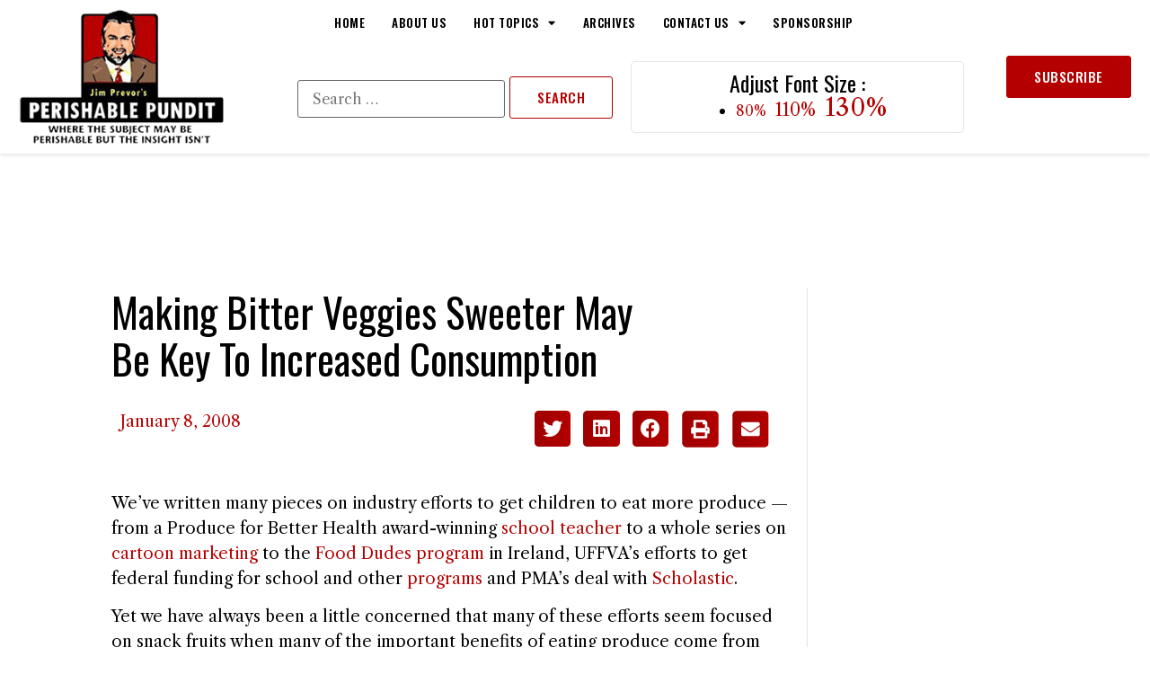

--- FILE ---
content_type: text/html; charset=UTF-8
request_url: https://perishablepundit.com/making-bitter-veggies-sweeter-may-be-key-to-increased-consumption/
body_size: 25453
content:
<!doctype html>
<html lang="en-US">
<head>
	<meta charset="UTF-8">
		<meta name="viewport" content="width=device-width, initial-scale=1">
	<link rel="profile" href="https://gmpg.org/xfn/11">
	<meta name='robots' content='index, follow, max-image-preview:large, max-snippet:-1, max-video-preview:-1' />

	<!-- This site is optimized with the Yoast SEO plugin v20.9 - https://yoast.com/wordpress/plugins/seo/ -->
	<title>Making Bitter Veggies Sweeter May Be Key To Increased Consumption - Jim Prevor&#039;s Perishable Pundit</title>
	<link rel="canonical" href="https://perishablepundit.com/making-bitter-veggies-sweeter-may-be-key-to-increased-consumption/" />
	<meta property="og:locale" content="en_US" />
	<meta property="og:type" content="article" />
	<meta property="og:title" content="Making Bitter Veggies Sweeter May Be Key To Increased Consumption - Jim Prevor&#039;s Perishable Pundit" />
	<meta property="og:description" content="We&rsquo;ve written many pieces on industry efforts to get children to eat more produce &mdash; from a Produce for Better Health award-winning school teacher to a whole series on cartoon marketing to the Food Dudes program in Ireland, UFFVA&rsquo;s efforts to get federal funding for school and other programs and PMA&rsquo;s deal with Scholastic. Yet [&hellip;]" />
	<meta property="og:url" content="https://perishablepundit.com/making-bitter-veggies-sweeter-may-be-key-to-increased-consumption/" />
	<meta property="og:site_name" content="Jim Prevor&#039;s Perishable Pundit" />
	<meta property="article:publisher" content="https://www.facebook.com/PerishablePundit/" />
	<meta property="article:published_time" content="2008-01-08T05:00:00+00:00" />
	<meta property="og:image" content="https://cdn.perishablepundit.com/2008/01/sprouts.jpg" />
	<meta name="author" content="pundit" />
	<meta name="twitter:card" content="summary_large_image" />
	<meta name="twitter:creator" content="@perishablepundt" />
	<meta name="twitter:site" content="@perishablepundt" />
	<meta name="twitter:label1" content="Written by" />
	<meta name="twitter:data1" content="pundit" />
	<meta name="twitter:label2" content="Est. reading time" />
	<meta name="twitter:data2" content="4 minutes" />
	<script type="application/ld+json" class="yoast-schema-graph">{"@context":"https://schema.org","@graph":[{"@type":"Article","@id":"https://perishablepundit.com/making-bitter-veggies-sweeter-may-be-key-to-increased-consumption/#article","isPartOf":{"@id":"https://perishablepundit.com/making-bitter-veggies-sweeter-may-be-key-to-increased-consumption/"},"author":{"name":"pundit","@id":"https://perishablepundit.com/#/schema/person/49f73bb4924432c23e8155db3a81bef0"},"headline":"Making Bitter Veggies Sweeter May Be Key To Increased Consumption","datePublished":"2008-01-08T05:00:00+00:00","dateModified":"2008-01-08T05:00:00+00:00","mainEntityOfPage":{"@id":"https://perishablepundit.com/making-bitter-veggies-sweeter-may-be-key-to-increased-consumption/"},"wordCount":897,"publisher":{"@id":"https://perishablepundit.com/#organization"},"image":{"@id":"https://perishablepundit.com/making-bitter-veggies-sweeter-may-be-key-to-increased-consumption/#primaryimage"},"thumbnailUrl":"https://cdn.perishablepundit.com/2008/01/sprouts.jpg","inLanguage":"en-US"},{"@type":"WebPage","@id":"https://perishablepundit.com/making-bitter-veggies-sweeter-may-be-key-to-increased-consumption/","url":"https://perishablepundit.com/making-bitter-veggies-sweeter-may-be-key-to-increased-consumption/","name":"Making Bitter Veggies Sweeter May Be Key To Increased Consumption - Jim Prevor&#039;s Perishable Pundit","isPartOf":{"@id":"https://perishablepundit.com/#website"},"primaryImageOfPage":{"@id":"https://perishablepundit.com/making-bitter-veggies-sweeter-may-be-key-to-increased-consumption/#primaryimage"},"image":{"@id":"https://perishablepundit.com/making-bitter-veggies-sweeter-may-be-key-to-increased-consumption/#primaryimage"},"thumbnailUrl":"https://cdn.perishablepundit.com/2008/01/sprouts.jpg","datePublished":"2008-01-08T05:00:00+00:00","dateModified":"2008-01-08T05:00:00+00:00","breadcrumb":{"@id":"https://perishablepundit.com/making-bitter-veggies-sweeter-may-be-key-to-increased-consumption/#breadcrumb"},"inLanguage":"en-US","potentialAction":[{"@type":"ReadAction","target":["https://perishablepundit.com/making-bitter-veggies-sweeter-may-be-key-to-increased-consumption/"]}]},{"@type":"ImageObject","inLanguage":"en-US","@id":"https://perishablepundit.com/making-bitter-veggies-sweeter-may-be-key-to-increased-consumption/#primaryimage","url":"https://cdn.perishablepundit.com/2008/01/sprouts.jpg","contentUrl":"https://cdn.perishablepundit.com/2008/01/sprouts.jpg"},{"@type":"BreadcrumbList","@id":"https://perishablepundit.com/making-bitter-veggies-sweeter-may-be-key-to-increased-consumption/#breadcrumb","itemListElement":[{"@type":"ListItem","position":1,"name":"Home","item":"https://perishablepundit.com/"},{"@type":"ListItem","position":2,"name":"Archive","item":"https://perishablepundit.com/archive/"},{"@type":"ListItem","position":3,"name":"Making Bitter Veggies Sweeter May Be Key To Increased Consumption"}]},{"@type":"WebSite","@id":"https://perishablepundit.com/#website","url":"https://perishablepundit.com/","name":"Jim Prevor&#039;s Perishable Pundit","description":"Where the subject may be perishable, but the insight isn&#039;t.","publisher":{"@id":"https://perishablepundit.com/#organization"},"potentialAction":[{"@type":"SearchAction","target":{"@type":"EntryPoint","urlTemplate":"https://perishablepundit.com/?s={search_term_string}"},"query-input":"required name=search_term_string"}],"inLanguage":"en-US"},{"@type":"Organization","@id":"https://perishablepundit.com/#organization","name":"Jim Prevor's Perishable Pundit","url":"https://perishablepundit.com/","logo":{"@type":"ImageObject","inLanguage":"en-US","@id":"https://perishablepundit.com/#/schema/logo/image/","url":"https://cdn.perishablepundit.com/2022/05/Perishable-Pundit-footer-Logo.png","contentUrl":"https://cdn.perishablepundit.com/2022/05/Perishable-Pundit-footer-Logo.png","width":302,"height":170,"caption":"Jim Prevor's Perishable Pundit"},"image":{"@id":"https://perishablepundit.com/#/schema/logo/image/"},"sameAs":["https://www.facebook.com/PerishablePundit/","https://twitter.com/perishablepundt"]},{"@type":"Person","@id":"https://perishablepundit.com/#/schema/person/49f73bb4924432c23e8155db3a81bef0","name":"pundit","image":{"@type":"ImageObject","inLanguage":"en-US","@id":"https://perishablepundit.com/#/schema/person/image/","url":"https://secure.gravatar.com/avatar/e78a7be89720e664abec99066f35f843?s=96&d=mm&r=g","contentUrl":"https://secure.gravatar.com/avatar/e78a7be89720e664abec99066f35f843?s=96&d=mm&r=g","caption":"pundit"},"sameAs":["http://localhost:8080"],"url":"https://perishablepundit.com/author/pundit/"}]}</script>
	<!-- / Yoast SEO plugin. -->


<link rel="alternate" type="application/rss+xml" title="Jim Prevor&#039;s Perishable Pundit &raquo; Feed" href="https://perishablepundit.com/feed/" />
<link rel="alternate" type="application/rss+xml" title="Jim Prevor&#039;s Perishable Pundit &raquo; Comments Feed" href="https://perishablepundit.com/comments/feed/" />
<script>
window._wpemojiSettings = {"baseUrl":"https:\/\/s.w.org\/images\/core\/emoji\/14.0.0\/72x72\/","ext":".png","svgUrl":"https:\/\/s.w.org\/images\/core\/emoji\/14.0.0\/svg\/","svgExt":".svg","source":{"concatemoji":"https:\/\/perishablepundit.com\/wp-includes\/js\/wp-emoji-release.min.js?ver=6.2.2"}};
/*! This file is auto-generated */
!function(e,a,t){var n,r,o,i=a.createElement("canvas"),p=i.getContext&&i.getContext("2d");function s(e,t){p.clearRect(0,0,i.width,i.height),p.fillText(e,0,0);e=i.toDataURL();return p.clearRect(0,0,i.width,i.height),p.fillText(t,0,0),e===i.toDataURL()}function c(e){var t=a.createElement("script");t.src=e,t.defer=t.type="text/javascript",a.getElementsByTagName("head")[0].appendChild(t)}for(o=Array("flag","emoji"),t.supports={everything:!0,everythingExceptFlag:!0},r=0;r<o.length;r++)t.supports[o[r]]=function(e){if(p&&p.fillText)switch(p.textBaseline="top",p.font="600 32px Arial",e){case"flag":return s("\ud83c\udff3\ufe0f\u200d\u26a7\ufe0f","\ud83c\udff3\ufe0f\u200b\u26a7\ufe0f")?!1:!s("\ud83c\uddfa\ud83c\uddf3","\ud83c\uddfa\u200b\ud83c\uddf3")&&!s("\ud83c\udff4\udb40\udc67\udb40\udc62\udb40\udc65\udb40\udc6e\udb40\udc67\udb40\udc7f","\ud83c\udff4\u200b\udb40\udc67\u200b\udb40\udc62\u200b\udb40\udc65\u200b\udb40\udc6e\u200b\udb40\udc67\u200b\udb40\udc7f");case"emoji":return!s("\ud83e\udef1\ud83c\udffb\u200d\ud83e\udef2\ud83c\udfff","\ud83e\udef1\ud83c\udffb\u200b\ud83e\udef2\ud83c\udfff")}return!1}(o[r]),t.supports.everything=t.supports.everything&&t.supports[o[r]],"flag"!==o[r]&&(t.supports.everythingExceptFlag=t.supports.everythingExceptFlag&&t.supports[o[r]]);t.supports.everythingExceptFlag=t.supports.everythingExceptFlag&&!t.supports.flag,t.DOMReady=!1,t.readyCallback=function(){t.DOMReady=!0},t.supports.everything||(n=function(){t.readyCallback()},a.addEventListener?(a.addEventListener("DOMContentLoaded",n,!1),e.addEventListener("load",n,!1)):(e.attachEvent("onload",n),a.attachEvent("onreadystatechange",function(){"complete"===a.readyState&&t.readyCallback()})),(e=t.source||{}).concatemoji?c(e.concatemoji):e.wpemoji&&e.twemoji&&(c(e.twemoji),c(e.wpemoji)))}(window,document,window._wpemojiSettings);
</script>
<style>
img.wp-smiley,
img.emoji {
	display: inline !important;
	border: none !important;
	box-shadow: none !important;
	height: 1em !important;
	width: 1em !important;
	margin: 0 0.07em !important;
	vertical-align: -0.1em !important;
	background: none !important;
	padding: 0 !important;
}
</style>
	<link rel='stylesheet' id='wp-block-library-css' href='https://perishablepundit.com/wp-includes/css/dist/block-library/style.min.css?ver=6.2.2' media='all' />
<link rel='stylesheet' id='classic-theme-styles-css' href='https://perishablepundit.com/wp-includes/css/classic-themes.min.css?ver=6.2.2' media='all' />
<style id='global-styles-inline-css'>
body{--wp--preset--color--black: #000000;--wp--preset--color--cyan-bluish-gray: #abb8c3;--wp--preset--color--white: #ffffff;--wp--preset--color--pale-pink: #f78da7;--wp--preset--color--vivid-red: #cf2e2e;--wp--preset--color--luminous-vivid-orange: #ff6900;--wp--preset--color--luminous-vivid-amber: #fcb900;--wp--preset--color--light-green-cyan: #7bdcb5;--wp--preset--color--vivid-green-cyan: #00d084;--wp--preset--color--pale-cyan-blue: #8ed1fc;--wp--preset--color--vivid-cyan-blue: #0693e3;--wp--preset--color--vivid-purple: #9b51e0;--wp--preset--gradient--vivid-cyan-blue-to-vivid-purple: linear-gradient(135deg,rgba(6,147,227,1) 0%,rgb(155,81,224) 100%);--wp--preset--gradient--light-green-cyan-to-vivid-green-cyan: linear-gradient(135deg,rgb(122,220,180) 0%,rgb(0,208,130) 100%);--wp--preset--gradient--luminous-vivid-amber-to-luminous-vivid-orange: linear-gradient(135deg,rgba(252,185,0,1) 0%,rgba(255,105,0,1) 100%);--wp--preset--gradient--luminous-vivid-orange-to-vivid-red: linear-gradient(135deg,rgba(255,105,0,1) 0%,rgb(207,46,46) 100%);--wp--preset--gradient--very-light-gray-to-cyan-bluish-gray: linear-gradient(135deg,rgb(238,238,238) 0%,rgb(169,184,195) 100%);--wp--preset--gradient--cool-to-warm-spectrum: linear-gradient(135deg,rgb(74,234,220) 0%,rgb(151,120,209) 20%,rgb(207,42,186) 40%,rgb(238,44,130) 60%,rgb(251,105,98) 80%,rgb(254,248,76) 100%);--wp--preset--gradient--blush-light-purple: linear-gradient(135deg,rgb(255,206,236) 0%,rgb(152,150,240) 100%);--wp--preset--gradient--blush-bordeaux: linear-gradient(135deg,rgb(254,205,165) 0%,rgb(254,45,45) 50%,rgb(107,0,62) 100%);--wp--preset--gradient--luminous-dusk: linear-gradient(135deg,rgb(255,203,112) 0%,rgb(199,81,192) 50%,rgb(65,88,208) 100%);--wp--preset--gradient--pale-ocean: linear-gradient(135deg,rgb(255,245,203) 0%,rgb(182,227,212) 50%,rgb(51,167,181) 100%);--wp--preset--gradient--electric-grass: linear-gradient(135deg,rgb(202,248,128) 0%,rgb(113,206,126) 100%);--wp--preset--gradient--midnight: linear-gradient(135deg,rgb(2,3,129) 0%,rgb(40,116,252) 100%);--wp--preset--duotone--dark-grayscale: url('#wp-duotone-dark-grayscale');--wp--preset--duotone--grayscale: url('#wp-duotone-grayscale');--wp--preset--duotone--purple-yellow: url('#wp-duotone-purple-yellow');--wp--preset--duotone--blue-red: url('#wp-duotone-blue-red');--wp--preset--duotone--midnight: url('#wp-duotone-midnight');--wp--preset--duotone--magenta-yellow: url('#wp-duotone-magenta-yellow');--wp--preset--duotone--purple-green: url('#wp-duotone-purple-green');--wp--preset--duotone--blue-orange: url('#wp-duotone-blue-orange');--wp--preset--font-size--small: 13px;--wp--preset--font-size--medium: 20px;--wp--preset--font-size--large: 36px;--wp--preset--font-size--x-large: 42px;--wp--preset--spacing--20: 0.44rem;--wp--preset--spacing--30: 0.67rem;--wp--preset--spacing--40: 1rem;--wp--preset--spacing--50: 1.5rem;--wp--preset--spacing--60: 2.25rem;--wp--preset--spacing--70: 3.38rem;--wp--preset--spacing--80: 5.06rem;--wp--preset--shadow--natural: 6px 6px 9px rgba(0, 0, 0, 0.2);--wp--preset--shadow--deep: 12px 12px 50px rgba(0, 0, 0, 0.4);--wp--preset--shadow--sharp: 6px 6px 0px rgba(0, 0, 0, 0.2);--wp--preset--shadow--outlined: 6px 6px 0px -3px rgba(255, 255, 255, 1), 6px 6px rgba(0, 0, 0, 1);--wp--preset--shadow--crisp: 6px 6px 0px rgba(0, 0, 0, 1);}:where(.is-layout-flex){gap: 0.5em;}body .is-layout-flow > .alignleft{float: left;margin-inline-start: 0;margin-inline-end: 2em;}body .is-layout-flow > .alignright{float: right;margin-inline-start: 2em;margin-inline-end: 0;}body .is-layout-flow > .aligncenter{margin-left: auto !important;margin-right: auto !important;}body .is-layout-constrained > .alignleft{float: left;margin-inline-start: 0;margin-inline-end: 2em;}body .is-layout-constrained > .alignright{float: right;margin-inline-start: 2em;margin-inline-end: 0;}body .is-layout-constrained > .aligncenter{margin-left: auto !important;margin-right: auto !important;}body .is-layout-constrained > :where(:not(.alignleft):not(.alignright):not(.alignfull)){max-width: var(--wp--style--global--content-size);margin-left: auto !important;margin-right: auto !important;}body .is-layout-constrained > .alignwide{max-width: var(--wp--style--global--wide-size);}body .is-layout-flex{display: flex;}body .is-layout-flex{flex-wrap: wrap;align-items: center;}body .is-layout-flex > *{margin: 0;}:where(.wp-block-columns.is-layout-flex){gap: 2em;}.has-black-color{color: var(--wp--preset--color--black) !important;}.has-cyan-bluish-gray-color{color: var(--wp--preset--color--cyan-bluish-gray) !important;}.has-white-color{color: var(--wp--preset--color--white) !important;}.has-pale-pink-color{color: var(--wp--preset--color--pale-pink) !important;}.has-vivid-red-color{color: var(--wp--preset--color--vivid-red) !important;}.has-luminous-vivid-orange-color{color: var(--wp--preset--color--luminous-vivid-orange) !important;}.has-luminous-vivid-amber-color{color: var(--wp--preset--color--luminous-vivid-amber) !important;}.has-light-green-cyan-color{color: var(--wp--preset--color--light-green-cyan) !important;}.has-vivid-green-cyan-color{color: var(--wp--preset--color--vivid-green-cyan) !important;}.has-pale-cyan-blue-color{color: var(--wp--preset--color--pale-cyan-blue) !important;}.has-vivid-cyan-blue-color{color: var(--wp--preset--color--vivid-cyan-blue) !important;}.has-vivid-purple-color{color: var(--wp--preset--color--vivid-purple) !important;}.has-black-background-color{background-color: var(--wp--preset--color--black) !important;}.has-cyan-bluish-gray-background-color{background-color: var(--wp--preset--color--cyan-bluish-gray) !important;}.has-white-background-color{background-color: var(--wp--preset--color--white) !important;}.has-pale-pink-background-color{background-color: var(--wp--preset--color--pale-pink) !important;}.has-vivid-red-background-color{background-color: var(--wp--preset--color--vivid-red) !important;}.has-luminous-vivid-orange-background-color{background-color: var(--wp--preset--color--luminous-vivid-orange) !important;}.has-luminous-vivid-amber-background-color{background-color: var(--wp--preset--color--luminous-vivid-amber) !important;}.has-light-green-cyan-background-color{background-color: var(--wp--preset--color--light-green-cyan) !important;}.has-vivid-green-cyan-background-color{background-color: var(--wp--preset--color--vivid-green-cyan) !important;}.has-pale-cyan-blue-background-color{background-color: var(--wp--preset--color--pale-cyan-blue) !important;}.has-vivid-cyan-blue-background-color{background-color: var(--wp--preset--color--vivid-cyan-blue) !important;}.has-vivid-purple-background-color{background-color: var(--wp--preset--color--vivid-purple) !important;}.has-black-border-color{border-color: var(--wp--preset--color--black) !important;}.has-cyan-bluish-gray-border-color{border-color: var(--wp--preset--color--cyan-bluish-gray) !important;}.has-white-border-color{border-color: var(--wp--preset--color--white) !important;}.has-pale-pink-border-color{border-color: var(--wp--preset--color--pale-pink) !important;}.has-vivid-red-border-color{border-color: var(--wp--preset--color--vivid-red) !important;}.has-luminous-vivid-orange-border-color{border-color: var(--wp--preset--color--luminous-vivid-orange) !important;}.has-luminous-vivid-amber-border-color{border-color: var(--wp--preset--color--luminous-vivid-amber) !important;}.has-light-green-cyan-border-color{border-color: var(--wp--preset--color--light-green-cyan) !important;}.has-vivid-green-cyan-border-color{border-color: var(--wp--preset--color--vivid-green-cyan) !important;}.has-pale-cyan-blue-border-color{border-color: var(--wp--preset--color--pale-cyan-blue) !important;}.has-vivid-cyan-blue-border-color{border-color: var(--wp--preset--color--vivid-cyan-blue) !important;}.has-vivid-purple-border-color{border-color: var(--wp--preset--color--vivid-purple) !important;}.has-vivid-cyan-blue-to-vivid-purple-gradient-background{background: var(--wp--preset--gradient--vivid-cyan-blue-to-vivid-purple) !important;}.has-light-green-cyan-to-vivid-green-cyan-gradient-background{background: var(--wp--preset--gradient--light-green-cyan-to-vivid-green-cyan) !important;}.has-luminous-vivid-amber-to-luminous-vivid-orange-gradient-background{background: var(--wp--preset--gradient--luminous-vivid-amber-to-luminous-vivid-orange) !important;}.has-luminous-vivid-orange-to-vivid-red-gradient-background{background: var(--wp--preset--gradient--luminous-vivid-orange-to-vivid-red) !important;}.has-very-light-gray-to-cyan-bluish-gray-gradient-background{background: var(--wp--preset--gradient--very-light-gray-to-cyan-bluish-gray) !important;}.has-cool-to-warm-spectrum-gradient-background{background: var(--wp--preset--gradient--cool-to-warm-spectrum) !important;}.has-blush-light-purple-gradient-background{background: var(--wp--preset--gradient--blush-light-purple) !important;}.has-blush-bordeaux-gradient-background{background: var(--wp--preset--gradient--blush-bordeaux) !important;}.has-luminous-dusk-gradient-background{background: var(--wp--preset--gradient--luminous-dusk) !important;}.has-pale-ocean-gradient-background{background: var(--wp--preset--gradient--pale-ocean) !important;}.has-electric-grass-gradient-background{background: var(--wp--preset--gradient--electric-grass) !important;}.has-midnight-gradient-background{background: var(--wp--preset--gradient--midnight) !important;}.has-small-font-size{font-size: var(--wp--preset--font-size--small) !important;}.has-medium-font-size{font-size: var(--wp--preset--font-size--medium) !important;}.has-large-font-size{font-size: var(--wp--preset--font-size--large) !important;}.has-x-large-font-size{font-size: var(--wp--preset--font-size--x-large) !important;}
.wp-block-navigation a:where(:not(.wp-element-button)){color: inherit;}
:where(.wp-block-columns.is-layout-flex){gap: 2em;}
.wp-block-pullquote{font-size: 1.5em;line-height: 1.6;}
</style>
<link rel='stylesheet' id='hello-elementor-css' href='https://perishablepundit.com/wp-content/themes/hello-elementor/style.min.css?ver=2.6.1' media='all' />
<link rel='stylesheet' id='hello-elementor-theme-style-css' href='https://perishablepundit.com/wp-content/themes/hello-elementor/theme.min.css?ver=2.6.1' media='all' />
<link rel='stylesheet' id='chld_thm_cfg_separate-css' href='https://perishablepundit.com/wp-content/themes/hello-elementor-child/ctc-style.css?ver=6.2.2' media='all' />
<link rel='stylesheet' id='elementor-icons-css' href='https://perishablepundit.com/wp-content/plugins/elementor/assets/lib/eicons/css/elementor-icons.min.css?ver=5.20.0' media='all' />
<link rel='stylesheet' id='elementor-frontend-css' href='https://perishablepundit.com/wp-content/plugins/elementor/assets/css/frontend-lite.min.css?ver=3.13.4' media='all' />
<style id='elementor-frontend-inline-css'>
.elementor-kit-8452{--e-global-color-primary:#000000;--e-global-color-secondary:#FFFFFF;--e-global-color-text:#A2A2A2;--e-global-color-accent:#B40000;--e-global-color-5020438:#EFFC54;--e-global-color-56ae0a5:#E5E5E5;--e-global-color-0b8baeb:#121212;--e-global-color-d047cfa:#B50000;--e-global-typography-primary-font-family:"Roboto";--e-global-typography-primary-font-weight:600;--e-global-typography-secondary-font-family:"Roboto Slab";--e-global-typography-secondary-font-weight:400;--e-global-typography-text-font-family:"Roboto";--e-global-typography-text-font-weight:400;--e-global-typography-accent-font-family:"Roboto";--e-global-typography-accent-font-weight:500;color:var( --e-global-color-primary );font-family:"Libre Caslon Text", Sans-serif;font-size:18px;font-weight:400;line-height:28px;}.elementor-kit-8452 a{color:var( --e-global-color-accent );}.elementor-kit-8452 a:hover{color:var( --e-global-color-primary );}.elementor-kit-8452 h1{color:var( --e-global-color-primary );font-family:"Oswald", Sans-serif;font-size:45px;font-weight:400;text-transform:capitalize;line-height:52px;}.elementor-kit-8452 h2{color:var( --e-global-color-primary );font-family:"Oswald", Sans-serif;font-size:34px;font-weight:400;text-transform:capitalize;line-height:32px;}.elementor-kit-8452 h3{color:var( --e-global-color-primary );font-family:"Oswald", Sans-serif;font-size:24px;font-weight:400;text-transform:capitalize;line-height:26px;}.elementor-kit-8452 h4{color:var( --e-global-color-primary );font-family:"Oswald", Sans-serif;font-size:18px;font-weight:400;text-transform:capitalize;line-height:20px;}.elementor-kit-8452 h5{color:var( --e-global-color-primary );font-family:"Oswald", Sans-serif;font-size:16px;font-weight:500;text-transform:capitalize;line-height:18px;}.elementor-kit-8452 h6{color:var( --e-global-color-primary );font-family:"Oswald", Sans-serif;font-size:14px;font-weight:500;text-transform:capitalize;line-height:20px;}.elementor-kit-8452 button,.elementor-kit-8452 input[type="button"],.elementor-kit-8452 input[type="submit"],.elementor-kit-8452 .elementor-button{font-family:"Oswald", Sans-serif;font-size:15px;font-weight:500;text-transform:uppercase;line-height:15px;letter-spacing:0.5px;color:var( --e-global-color-accent );background-color:#FFFFFF00;border-style:solid;border-width:1px 1px 1px 1px;border-color:var( --e-global-color-accent );padding:15px 30px 15px 30px;}.elementor-kit-8452 button:hover,.elementor-kit-8452 button:focus,.elementor-kit-8452 input[type="button"]:hover,.elementor-kit-8452 input[type="button"]:focus,.elementor-kit-8452 input[type="submit"]:hover,.elementor-kit-8452 input[type="submit"]:focus,.elementor-kit-8452 .elementor-button:hover,.elementor-kit-8452 .elementor-button:focus{color:var( --e-global-color-secondary );background-color:var( --e-global-color-accent );border-style:solid;}.elementor-section.elementor-section-boxed > .elementor-container{max-width:1240px;}.e-container{--container-max-width:1240px;}.elementor-widget:not(:last-child){margin-bottom:20px;}.elementor-element{--widgets-spacing:20px;}{}h1.entry-title{display:var(--page-title-display);}.elementor-kit-8452 e-page-transition{background-color:#FFBC7D;}.site-header{padding-right:0px;padding-left:0px;}@media(max-width:1024px){.elementor-kit-8452 h1{font-size:38px;line-height:40px;}.elementor-section.elementor-section-boxed > .elementor-container{max-width:1024px;}.e-container{--container-max-width:1024px;}}@media(max-width:767px){.elementor-kit-8452{line-height:26px;}.elementor-kit-8452 h1{font-size:30px;line-height:40px;}.elementor-kit-8452 h2{font-size:24px;line-height:26px;}.elementor-kit-8452 button,.elementor-kit-8452 input[type="button"],.elementor-kit-8452 input[type="submit"],.elementor-kit-8452 .elementor-button{font-size:14px;}.elementor-section.elementor-section-boxed > .elementor-container{max-width:767px;}.e-container{--container-max-width:767px;}}
.elementor-12558 .elementor-element.elementor-element-52ea770:not(.elementor-motion-effects-element-type-background), .elementor-12558 .elementor-element.elementor-element-52ea770 > .elementor-motion-effects-container > .elementor-motion-effects-layer{background-color:var( --e-global-color-secondary );}.elementor-12558 .elementor-element.elementor-element-52ea770{box-shadow:0px 2px 4px 0px rgba(0, 0, 0, 0.1);transition:background 0.3s, border 0.3s, border-radius 0.3s, box-shadow 0.3s;margin-top:0px;margin-bottom:0px;padding:0px 20px 0px 20px;z-index:199;}.elementor-12558 .elementor-element.elementor-element-52ea770 > .elementor-background-overlay{transition:background 0.3s, border-radius 0.3s, opacity 0.3s;}.elementor-bc-flex-widget .elementor-12558 .elementor-element.elementor-element-03b6911.elementor-column .elementor-widget-wrap{align-items:center;}.elementor-12558 .elementor-element.elementor-element-03b6911.elementor-column.elementor-element[data-element_type="column"] > .elementor-widget-wrap.elementor-element-populated{align-content:center;align-items:center;}.elementor-12558 .elementor-element.elementor-element-03b6911 > .elementor-element-populated{padding:10px 0px 10px 0px;}.elementor-12558 .elementor-element.elementor-element-795b4c5{text-align:left;}.elementor-bc-flex-widget .elementor-12558 .elementor-element.elementor-element-ab2d73a.elementor-column .elementor-widget-wrap{align-items:center;}.elementor-12558 .elementor-element.elementor-element-ab2d73a.elementor-column.elementor-element[data-element_type="column"] > .elementor-widget-wrap.elementor-element-populated{align-content:center;align-items:center;}.elementor-12558 .elementor-element.elementor-element-ab2d73a.elementor-column > .elementor-widget-wrap{justify-content:center;}.elementor-12558 .elementor-element.elementor-element-ab2d73a > .elementor-widget-wrap > .elementor-widget:not(.elementor-widget__width-auto):not(.elementor-widget__width-initial):not(:last-child):not(.elementor-absolute){margin-bottom:0px;}.elementor-12558 .elementor-element.elementor-element-ab2d73a > .elementor-element-populated{padding:0px 0px 0px 0px;}.elementor-12558 .elementor-element.elementor-element-86b9ebe > .elementor-widget-container{margin:0px 0px 0px 0px;}.elementor-12558 .elementor-element.elementor-element-6394916 .elementor-menu-toggle{margin-left:auto;background-color:var( --e-global-color-secondary );}.elementor-12558 .elementor-element.elementor-element-6394916 .elementor-nav-menu .elementor-item{font-family:"Oswald", Sans-serif;font-size:13px;font-weight:600;text-transform:uppercase;letter-spacing:0.5px;}.elementor-12558 .elementor-element.elementor-element-6394916 .elementor-nav-menu--main .elementor-item{color:var( --e-global-color-primary );fill:var( --e-global-color-primary );padding-left:0px;padding-right:0px;}.elementor-12558 .elementor-element.elementor-element-6394916 .elementor-nav-menu--main .elementor-item:hover,
					.elementor-12558 .elementor-element.elementor-element-6394916 .elementor-nav-menu--main .elementor-item.elementor-item-active,
					.elementor-12558 .elementor-element.elementor-element-6394916 .elementor-nav-menu--main .elementor-item.highlighted,
					.elementor-12558 .elementor-element.elementor-element-6394916 .elementor-nav-menu--main .elementor-item:focus{color:var( --e-global-color-accent );fill:var( --e-global-color-accent );}.elementor-12558 .elementor-element.elementor-element-6394916{--e-nav-menu-horizontal-menu-item-margin:calc( 30px / 2 );}.elementor-12558 .elementor-element.elementor-element-6394916 .elementor-nav-menu--main:not(.elementor-nav-menu--layout-horizontal) .elementor-nav-menu > li:not(:last-child){margin-bottom:30px;}.elementor-12558 .elementor-element.elementor-element-6394916 .elementor-nav-menu--dropdown a:hover,
					.elementor-12558 .elementor-element.elementor-element-6394916 .elementor-nav-menu--dropdown a.elementor-item-active,
					.elementor-12558 .elementor-element.elementor-element-6394916 .elementor-nav-menu--dropdown a.highlighted,
					.elementor-12558 .elementor-element.elementor-element-6394916 .elementor-menu-toggle:hover{color:var( --e-global-color-secondary );}.elementor-12558 .elementor-element.elementor-element-6394916 .elementor-nav-menu--dropdown a:hover,
					.elementor-12558 .elementor-element.elementor-element-6394916 .elementor-nav-menu--dropdown a.elementor-item-active,
					.elementor-12558 .elementor-element.elementor-element-6394916 .elementor-nav-menu--dropdown a.highlighted{background-color:var( --e-global-color-0b8baeb );}.elementor-12558 .elementor-element.elementor-element-6394916 .elementor-nav-menu--dropdown a.elementor-item-active{color:var( --e-global-color-secondary );background-color:var( --e-global-color-0b8baeb );}.elementor-12558 .elementor-element.elementor-element-6394916 .elementor-nav-menu--dropdown .elementor-item, .elementor-12558 .elementor-element.elementor-element-6394916 .elementor-nav-menu--dropdown  .elementor-sub-item{font-family:"Oswald", Sans-serif;text-transform:uppercase;letter-spacing:0.5px;}.elementor-12558 .elementor-element.elementor-element-6394916 div.elementor-menu-toggle{color:var( --e-global-color-primary );}.elementor-12558 .elementor-element.elementor-element-6394916 div.elementor-menu-toggle svg{fill:var( --e-global-color-primary );}.elementor-12558 .elementor-element.elementor-element-6394916 div.elementor-menu-toggle:hover{color:var( --e-global-color-primary );}.elementor-12558 .elementor-element.elementor-element-6394916 div.elementor-menu-toggle:hover svg{fill:var( --e-global-color-primary );}.elementor-12558 .elementor-element.elementor-element-6394916 .elementor-menu-toggle:hover{background-color:var( --e-global-color-secondary );}.elementor-12558 .elementor-element.elementor-element-6394916 > .elementor-widget-container{margin:0px 0px 0px 0px;}.elementor-12558 .elementor-element.elementor-element-1c88fad{padding:0px 0px 0px 0px;}.elementor-bc-flex-widget .elementor-12558 .elementor-element.elementor-element-209b3e2.elementor-column .elementor-widget-wrap{align-items:center;}.elementor-12558 .elementor-element.elementor-element-209b3e2.elementor-column.elementor-element[data-element_type="column"] > .elementor-widget-wrap.elementor-element-populated{align-content:center;align-items:center;}.elementor-12558 .elementor-element.elementor-element-209b3e2.elementor-column > .elementor-widget-wrap{justify-content:flex-end;}.elementor-12558 .elementor-element.elementor-element-209b3e2 > .elementor-element-populated{margin:0px 0px 0px 0px;--e-column-margin-right:0px;--e-column-margin-left:0px;padding:0px 0px 0px 0px;}.elementor-12558 .elementor-element.elementor-element-104421b > .elementor-widget-container{margin:20px 20px 20px 20px;padding:0px 0px 0px 0px;}.elementor-12558 .elementor-element.elementor-element-104421b{width:auto;max-width:auto;}.elementor-bc-flex-widget .elementor-12558 .elementor-element.elementor-element-8f8be16.elementor-column .elementor-widget-wrap{align-items:center;}.elementor-12558 .elementor-element.elementor-element-8f8be16.elementor-column.elementor-element[data-element_type="column"] > .elementor-widget-wrap.elementor-element-populated{align-content:center;align-items:center;}.elementor-12558 .elementor-element.elementor-element-8f8be16.elementor-column > .elementor-widget-wrap{justify-content:center;}.elementor-12558 .elementor-element.elementor-element-8f8be16 > .elementor-element-populated{border-style:solid;border-width:1px 1px 1px 1px;border-color:var( --e-global-color-56ae0a5 );transition:background 0.3s, border 0.3s, border-radius 0.3s, box-shadow 0.3s;margin:20px 0px 20px 0px;--e-column-margin-right:0px;--e-column-margin-left:0px;padding:10px 10px 10px 10px;}.elementor-12558 .elementor-element.elementor-element-8f8be16 > .elementor-element-populated, .elementor-12558 .elementor-element.elementor-element-8f8be16 > .elementor-element-populated > .elementor-background-overlay, .elementor-12558 .elementor-element.elementor-element-8f8be16 > .elementor-background-slideshow{border-radius:5px 5px 5px 5px;}.elementor-12558 .elementor-element.elementor-element-8f8be16:hover > .elementor-element-populated{border-style:solid;border-width:1px 1px 1px 1px;border-color:var( --e-global-color-accent );}.elementor-12558 .elementor-element.elementor-element-8f8be16 > .elementor-element-populated > .elementor-background-overlay{transition:background 0.3s, border-radius 0.3s, opacity 0.3s;}.elementor-12558 .elementor-element.elementor-element-48f133c{width:auto;max-width:auto;}.elementor-12558 .elementor-element.elementor-element-6089622 > .elementor-widget-container{margin:0px 0px 0px 0px;padding:0px 0px 0px 0px;}.elementor-12558 .elementor-element.elementor-element-6089622{width:auto;max-width:auto;}.elementor-bc-flex-widget .elementor-12558 .elementor-element.elementor-element-8a0be1f.elementor-column .elementor-widget-wrap{align-items:center;}.elementor-12558 .elementor-element.elementor-element-8a0be1f.elementor-column.elementor-element[data-element_type="column"] > .elementor-widget-wrap.elementor-element-populated{align-content:center;align-items:center;}.elementor-12558 .elementor-element.elementor-element-8a0be1f > .elementor-element-populated{padding:0px 0px 0px 0px;}.elementor-12558 .elementor-element.elementor-element-371097b .elementor-button{font-family:"Oswald", Sans-serif;font-weight:500;text-transform:uppercase;letter-spacing:0.5px;fill:var( --e-global-color-secondary );color:var( --e-global-color-secondary );background-color:var( --e-global-color-accent );border-style:solid;border-color:var( --e-global-color-accent );}.elementor-12558 .elementor-element.elementor-element-371097b .elementor-button:hover, .elementor-12558 .elementor-element.elementor-element-371097b .elementor-button:focus{color:var( --e-global-color-secondary );background-color:#DB0000;border-color:#DB0000;}.elementor-12558 .elementor-element.elementor-element-371097b .elementor-button:hover svg, .elementor-12558 .elementor-element.elementor-element-371097b .elementor-button:focus svg{fill:var( --e-global-color-secondary );}@media(max-width:1024px){.elementor-12558 .elementor-element.elementor-element-6394916 .elementor-nav-menu--main > .elementor-nav-menu > li > .elementor-nav-menu--dropdown, .elementor-12558 .elementor-element.elementor-element-6394916 .elementor-nav-menu__container.elementor-nav-menu--dropdown{margin-top:22px !important;}.elementor-12558 .elementor-element.elementor-element-104421b > .elementor-widget-container{margin:0px 0px 0px 0px;}}@media(min-width:768px){.elementor-12558 .elementor-element.elementor-element-03b6911{width:18.5%;}.elementor-12558 .elementor-element.elementor-element-ab2d73a{width:66.42%;}.elementor-12558 .elementor-element.elementor-element-209b3e2{width:55%;}.elementor-12558 .elementor-element.elementor-element-8f8be16{width:45%;}.elementor-12558 .elementor-element.elementor-element-8a0be1f{width:15%;}}@media(max-width:1024px) and (min-width:768px){.elementor-12558 .elementor-element.elementor-element-03b6911{width:25%;}.elementor-12558 .elementor-element.elementor-element-ab2d73a{width:75%;}}@media(max-width:767px){.elementor-12558 .elementor-element.elementor-element-03b6911{width:50%;}.elementor-12558 .elementor-element.elementor-element-03b6911 > .elementor-element-populated{padding:20px 0px 20px 0px;}.elementor-12558 .elementor-element.elementor-element-ab2d73a{width:50%;}.elementor-12558 .elementor-element.elementor-element-6394916 .elementor-nav-menu--main > .elementor-nav-menu > li > .elementor-nav-menu--dropdown, .elementor-12558 .elementor-element.elementor-element-6394916 .elementor-nav-menu__container.elementor-nav-menu--dropdown{margin-top:20px !important;}}
.elementor-12584 .elementor-element.elementor-element-a8e2921.elementor-column > .elementor-widget-wrap{justify-content:center;}.elementor-12584 .elementor-element.elementor-element-4169525{width:820px;max-width:820px;}.elementor-12584 .elementor-element.elementor-element-218b34e:not(.elementor-motion-effects-element-type-background), .elementor-12584 .elementor-element.elementor-element-218b34e > .elementor-motion-effects-container > .elementor-motion-effects-layer{background-color:var( --e-global-color-0b8baeb );}.elementor-12584 .elementor-element.elementor-element-218b34e{transition:background 0.3s, border 0.3s, border-radius 0.3s, box-shadow 0.3s;padding:30px 20px 20px 20px;}.elementor-12584 .elementor-element.elementor-element-218b34e > .elementor-background-overlay{transition:background 0.3s, border-radius 0.3s, opacity 0.3s;}.elementor-12584 .elementor-element.elementor-element-502770c{text-align:center;}.elementor-12584 .elementor-element.elementor-element-e62543b{--divider-border-style:solid;--divider-color:#474747;--divider-border-width:1px;}.elementor-12584 .elementor-element.elementor-element-e62543b .elementor-divider-separator{width:100%;}.elementor-12584 .elementor-element.elementor-element-cad59ed{padding:20px 0px 30px 0px;}.elementor-12584 .elementor-element.elementor-element-e19625a > .elementor-element-populated{margin:0px 10px 0px 0px;--e-column-margin-right:10px;--e-column-margin-left:0px;padding:0px 10px 0px 0px;}.elementor-12584 .elementor-element.elementor-element-823677c .elementor-heading-title{color:var( --e-global-color-secondary );text-transform:uppercase;}.elementor-12584 .elementor-element.elementor-element-20db408{color:var( --e-global-color-text );font-family:"Libre Caslon Text", Sans-serif;font-size:16px;}.elementor-12584 .elementor-element.elementor-element-e88d0e7 > .elementor-element-populated{margin:0px 10px 0px 10px;--e-column-margin-right:10px;--e-column-margin-left:10px;padding:0px 10px 0px 10px;}.elementor-12584 .elementor-element.elementor-element-131103c .elementor-heading-title{color:var( --e-global-color-secondary );text-transform:uppercase;}.elementor-12584 .elementor-element.elementor-element-3877d3d .elementor-icon-list-items:not(.elementor-inline-items) .elementor-icon-list-item:not(:last-child){padding-bottom:calc(5px/2);}.elementor-12584 .elementor-element.elementor-element-3877d3d .elementor-icon-list-items:not(.elementor-inline-items) .elementor-icon-list-item:not(:first-child){margin-top:calc(5px/2);}.elementor-12584 .elementor-element.elementor-element-3877d3d .elementor-icon-list-items.elementor-inline-items .elementor-icon-list-item{margin-right:calc(5px/2);margin-left:calc(5px/2);}.elementor-12584 .elementor-element.elementor-element-3877d3d .elementor-icon-list-items.elementor-inline-items{margin-right:calc(-5px/2);margin-left:calc(-5px/2);}body.rtl .elementor-12584 .elementor-element.elementor-element-3877d3d .elementor-icon-list-items.elementor-inline-items .elementor-icon-list-item:after{left:calc(-5px/2);}body:not(.rtl) .elementor-12584 .elementor-element.elementor-element-3877d3d .elementor-icon-list-items.elementor-inline-items .elementor-icon-list-item:after{right:calc(-5px/2);}.elementor-12584 .elementor-element.elementor-element-3877d3d .elementor-icon-list-icon i{color:var( --e-global-color-text );}.elementor-12584 .elementor-element.elementor-element-3877d3d .elementor-icon-list-icon svg{fill:var( --e-global-color-text );}.elementor-12584 .elementor-element.elementor-element-3877d3d{--e-icon-list-icon-size:14px;}.elementor-12584 .elementor-element.elementor-element-3877d3d .elementor-icon-list-text{color:var( --e-global-color-text );}.elementor-12584 .elementor-element.elementor-element-3877d3d .elementor-icon-list-item:hover .elementor-icon-list-text{color:var( --e-global-color-secondary );}.elementor-12584 .elementor-element.elementor-element-3877d3d .elementor-icon-list-item > .elementor-icon-list-text, .elementor-12584 .elementor-element.elementor-element-3877d3d .elementor-icon-list-item > a{font-family:"Libre Caslon Text", Sans-serif;font-size:16px;text-transform:capitalize;}.elementor-12584 .elementor-element.elementor-element-b0ab57c > .elementor-element-populated{margin:0px 10px 0px 10px;--e-column-margin-right:10px;--e-column-margin-left:10px;padding:0px 10px 0px 10px;}.elementor-12584 .elementor-element.elementor-element-e03e92f .elementor-heading-title{color:var( --e-global-color-secondary );text-transform:uppercase;}.elementor-12584 .elementor-element.elementor-element-2af5937 .elementor-icon-list-items:not(.elementor-inline-items) .elementor-icon-list-item:not(:last-child){padding-bottom:calc(5px/2);}.elementor-12584 .elementor-element.elementor-element-2af5937 .elementor-icon-list-items:not(.elementor-inline-items) .elementor-icon-list-item:not(:first-child){margin-top:calc(5px/2);}.elementor-12584 .elementor-element.elementor-element-2af5937 .elementor-icon-list-items.elementor-inline-items .elementor-icon-list-item{margin-right:calc(5px/2);margin-left:calc(5px/2);}.elementor-12584 .elementor-element.elementor-element-2af5937 .elementor-icon-list-items.elementor-inline-items{margin-right:calc(-5px/2);margin-left:calc(-5px/2);}body.rtl .elementor-12584 .elementor-element.elementor-element-2af5937 .elementor-icon-list-items.elementor-inline-items .elementor-icon-list-item:after{left:calc(-5px/2);}body:not(.rtl) .elementor-12584 .elementor-element.elementor-element-2af5937 .elementor-icon-list-items.elementor-inline-items .elementor-icon-list-item:after{right:calc(-5px/2);}.elementor-12584 .elementor-element.elementor-element-2af5937 .elementor-icon-list-icon i{color:var( --e-global-color-text );}.elementor-12584 .elementor-element.elementor-element-2af5937 .elementor-icon-list-icon svg{fill:var( --e-global-color-text );}.elementor-12584 .elementor-element.elementor-element-2af5937 .elementor-icon-list-item:hover .elementor-icon-list-icon i{color:var( --e-global-color-secondary );}.elementor-12584 .elementor-element.elementor-element-2af5937 .elementor-icon-list-item:hover .elementor-icon-list-icon svg{fill:var( --e-global-color-secondary );}.elementor-12584 .elementor-element.elementor-element-2af5937{--e-icon-list-icon-size:16px;}.elementor-12584 .elementor-element.elementor-element-2af5937 .elementor-icon-list-text{color:var( --e-global-color-text );padding-left:10px;}.elementor-12584 .elementor-element.elementor-element-2af5937 .elementor-icon-list-item:hover .elementor-icon-list-text{color:var( --e-global-color-secondary );}.elementor-12584 .elementor-element.elementor-element-2af5937 .elementor-icon-list-item > .elementor-icon-list-text, .elementor-12584 .elementor-element.elementor-element-2af5937 .elementor-icon-list-item > a{font-family:"Libre Caslon Text", Sans-serif;font-size:16px;text-transform:capitalize;}.elementor-12584 .elementor-element.elementor-element-8ded336 > .elementor-element-populated{margin:0px 10px 0px 10px;--e-column-margin-right:10px;--e-column-margin-left:10px;padding:0px 0px 0px 10px;}.elementor-12584 .elementor-element.elementor-element-f549f0c .elementor-icon-list-items:not(.elementor-inline-items) .elementor-icon-list-item:not(:last-child){padding-bottom:calc(5px/2);}.elementor-12584 .elementor-element.elementor-element-f549f0c .elementor-icon-list-items:not(.elementor-inline-items) .elementor-icon-list-item:not(:first-child){margin-top:calc(5px/2);}.elementor-12584 .elementor-element.elementor-element-f549f0c .elementor-icon-list-items.elementor-inline-items .elementor-icon-list-item{margin-right:calc(5px/2);margin-left:calc(5px/2);}.elementor-12584 .elementor-element.elementor-element-f549f0c .elementor-icon-list-items.elementor-inline-items{margin-right:calc(-5px/2);margin-left:calc(-5px/2);}body.rtl .elementor-12584 .elementor-element.elementor-element-f549f0c .elementor-icon-list-items.elementor-inline-items .elementor-icon-list-item:after{left:calc(-5px/2);}body:not(.rtl) .elementor-12584 .elementor-element.elementor-element-f549f0c .elementor-icon-list-items.elementor-inline-items .elementor-icon-list-item:after{right:calc(-5px/2);}.elementor-12584 .elementor-element.elementor-element-f549f0c .elementor-icon-list-icon i{color:var( --e-global-color-text );}.elementor-12584 .elementor-element.elementor-element-f549f0c .elementor-icon-list-icon svg{fill:var( --e-global-color-text );}.elementor-12584 .elementor-element.elementor-element-f549f0c{--e-icon-list-icon-size:16px;}.elementor-12584 .elementor-element.elementor-element-f549f0c .elementor-icon-list-text{color:var( --e-global-color-text );padding-left:10px;}.elementor-12584 .elementor-element.elementor-element-f549f0c .elementor-icon-list-item > .elementor-icon-list-text, .elementor-12584 .elementor-element.elementor-element-f549f0c .elementor-icon-list-item > a{font-family:"Libre Caslon Text", Sans-serif;font-size:16px;text-transform:capitalize;}.elementor-12584 .elementor-element.elementor-element-f549f0c > .elementor-widget-container{margin:35px 0px 0px 0px;}.elementor-12584 .elementor-element.elementor-element-41eaea7{--divider-border-style:solid;--divider-color:#474747;--divider-border-width:1px;}.elementor-12584 .elementor-element.elementor-element-41eaea7 .elementor-divider-separator{width:100%;}.elementor-12584 .elementor-element.elementor-element-1b59c64{padding:20px 0px 30px 0px;}.elementor-bc-flex-widget .elementor-12584 .elementor-element.elementor-element-04fa18d.elementor-column .elementor-widget-wrap{align-items:center;}.elementor-12584 .elementor-element.elementor-element-04fa18d.elementor-column.elementor-element[data-element_type="column"] > .elementor-widget-wrap.elementor-element-populated{align-content:center;align-items:center;}.elementor-12584 .elementor-element.elementor-element-04fa18d > .elementor-element-populated{padding:0px 0px 0px 0px;}.elementor-12584 .elementor-element.elementor-element-b77b95e{color:var( --e-global-color-text );font-family:"Libre Caslon Text", Sans-serif;font-size:14px;letter-spacing:0.5px;}.elementor-12584 .elementor-element.elementor-element-9757bca > .elementor-element-populated{padding:0px 0px 0px 0px;}.elementor-12584 .elementor-element.elementor-element-fe63f35{--grid-template-columns:repeat(0, auto);--icon-size:18px;--grid-column-gap:25px;--grid-row-gap:0px;}.elementor-12584 .elementor-element.elementor-element-fe63f35 .elementor-widget-container{text-align:center;}.elementor-12584 .elementor-element.elementor-element-fe63f35 .elementor-social-icon{background-color:#A2A2A200;}.elementor-12584 .elementor-element.elementor-element-fe63f35 .elementor-social-icon i{color:var( --e-global-color-text );}.elementor-12584 .elementor-element.elementor-element-fe63f35 .elementor-social-icon svg{fill:var( --e-global-color-text );}.elementor-12584 .elementor-element.elementor-element-fe63f35 .elementor-social-icon:hover i{color:var( --e-global-color-secondary );}.elementor-12584 .elementor-element.elementor-element-fe63f35 .elementor-social-icon:hover svg{fill:var( --e-global-color-secondary );}@media(max-width:1024px){.elementor-12584 .elementor-element.elementor-element-e19625a > .elementor-element-populated{margin:20px 0px 20px 0px;--e-column-margin-right:0px;--e-column-margin-left:0px;}.elementor-12584 .elementor-element.elementor-element-e88d0e7 > .elementor-element-populated{margin:20px 10px 20px 10px;--e-column-margin-right:10px;--e-column-margin-left:10px;}.elementor-12584 .elementor-element.elementor-element-3877d3d .elementor-icon-list-items:not(.elementor-inline-items) .elementor-icon-list-item:not(:last-child){padding-bottom:calc(5px/2);}.elementor-12584 .elementor-element.elementor-element-3877d3d .elementor-icon-list-items:not(.elementor-inline-items) .elementor-icon-list-item:not(:first-child){margin-top:calc(5px/2);}.elementor-12584 .elementor-element.elementor-element-3877d3d .elementor-icon-list-items.elementor-inline-items .elementor-icon-list-item{margin-right:calc(5px/2);margin-left:calc(5px/2);}.elementor-12584 .elementor-element.elementor-element-3877d3d .elementor-icon-list-items.elementor-inline-items{margin-right:calc(-5px/2);margin-left:calc(-5px/2);}body.rtl .elementor-12584 .elementor-element.elementor-element-3877d3d .elementor-icon-list-items.elementor-inline-items .elementor-icon-list-item:after{left:calc(-5px/2);}body:not(.rtl) .elementor-12584 .elementor-element.elementor-element-3877d3d .elementor-icon-list-items.elementor-inline-items .elementor-icon-list-item:after{right:calc(-5px/2);}.elementor-12584 .elementor-element.elementor-element-b0ab57c > .elementor-element-populated{margin:20px 10px 20px 10px;--e-column-margin-right:10px;--e-column-margin-left:10px;}.elementor-12584 .elementor-element.elementor-element-2af5937 .elementor-icon-list-items:not(.elementor-inline-items) .elementor-icon-list-item:not(:last-child){padding-bottom:calc(5px/2);}.elementor-12584 .elementor-element.elementor-element-2af5937 .elementor-icon-list-items:not(.elementor-inline-items) .elementor-icon-list-item:not(:first-child){margin-top:calc(5px/2);}.elementor-12584 .elementor-element.elementor-element-2af5937 .elementor-icon-list-items.elementor-inline-items .elementor-icon-list-item{margin-right:calc(5px/2);margin-left:calc(5px/2);}.elementor-12584 .elementor-element.elementor-element-2af5937 .elementor-icon-list-items.elementor-inline-items{margin-right:calc(-5px/2);margin-left:calc(-5px/2);}body.rtl .elementor-12584 .elementor-element.elementor-element-2af5937 .elementor-icon-list-items.elementor-inline-items .elementor-icon-list-item:after{left:calc(-5px/2);}body:not(.rtl) .elementor-12584 .elementor-element.elementor-element-2af5937 .elementor-icon-list-items.elementor-inline-items .elementor-icon-list-item:after{right:calc(-5px/2);}.elementor-12584 .elementor-element.elementor-element-8ded336 > .elementor-element-populated{margin:20px 10px 20px 10px;--e-column-margin-right:10px;--e-column-margin-left:10px;}.elementor-12584 .elementor-element.elementor-element-f549f0c .elementor-icon-list-items:not(.elementor-inline-items) .elementor-icon-list-item:not(:last-child){padding-bottom:calc(5px/2);}.elementor-12584 .elementor-element.elementor-element-f549f0c .elementor-icon-list-items:not(.elementor-inline-items) .elementor-icon-list-item:not(:first-child){margin-top:calc(5px/2);}.elementor-12584 .elementor-element.elementor-element-f549f0c .elementor-icon-list-items.elementor-inline-items .elementor-icon-list-item{margin-right:calc(5px/2);margin-left:calc(5px/2);}.elementor-12584 .elementor-element.elementor-element-f549f0c .elementor-icon-list-items.elementor-inline-items{margin-right:calc(-5px/2);margin-left:calc(-5px/2);}body.rtl .elementor-12584 .elementor-element.elementor-element-f549f0c .elementor-icon-list-items.elementor-inline-items .elementor-icon-list-item:after{left:calc(-5px/2);}body:not(.rtl) .elementor-12584 .elementor-element.elementor-element-f549f0c .elementor-icon-list-items.elementor-inline-items .elementor-icon-list-item:after{right:calc(-5px/2);}.elementor-12584 .elementor-element.elementor-element-1b59c64{padding:0px 0px 10px 0px;}.elementor-12584 .elementor-element.elementor-element-04fa18d > .elementor-element-populated{padding:10px 0px 10px 0px;}.elementor-12584 .elementor-element.elementor-element-b77b95e{text-align:center;}}@media(max-width:767px){.elementor-12584 .elementor-element.elementor-element-0c0ba11 > .elementor-element-populated{padding:0px 0px 0px 0px;}.elementor-12584 .elementor-element.elementor-element-e19625a > .elementor-element-populated{margin:15px 0px 15px 0px;--e-column-margin-right:0px;--e-column-margin-left:0px;padding:0px 0px 0px 0px;}.elementor-12584 .elementor-element.elementor-element-e88d0e7 > .elementor-element-populated{margin:15px 0px 15px 0px;--e-column-margin-right:0px;--e-column-margin-left:0px;padding:0px 0px 0px 0px;}.elementor-12584 .elementor-element.elementor-element-3877d3d .elementor-icon-list-items:not(.elementor-inline-items) .elementor-icon-list-item:not(:last-child){padding-bottom:calc(10px/2);}.elementor-12584 .elementor-element.elementor-element-3877d3d .elementor-icon-list-items:not(.elementor-inline-items) .elementor-icon-list-item:not(:first-child){margin-top:calc(10px/2);}.elementor-12584 .elementor-element.elementor-element-3877d3d .elementor-icon-list-items.elementor-inline-items .elementor-icon-list-item{margin-right:calc(10px/2);margin-left:calc(10px/2);}.elementor-12584 .elementor-element.elementor-element-3877d3d .elementor-icon-list-items.elementor-inline-items{margin-right:calc(-10px/2);margin-left:calc(-10px/2);}body.rtl .elementor-12584 .elementor-element.elementor-element-3877d3d .elementor-icon-list-items.elementor-inline-items .elementor-icon-list-item:after{left:calc(-10px/2);}body:not(.rtl) .elementor-12584 .elementor-element.elementor-element-3877d3d .elementor-icon-list-items.elementor-inline-items .elementor-icon-list-item:after{right:calc(-10px/2);}.elementor-12584 .elementor-element.elementor-element-3877d3d > .elementor-widget-container{margin:0px 10px 0px 0px;}.elementor-12584 .elementor-element.elementor-element-b0ab57c > .elementor-element-populated{margin:15px 0px 15px 0px;--e-column-margin-right:0px;--e-column-margin-left:0px;padding:0px 0px 0px 0px;}.elementor-12584 .elementor-element.elementor-element-2af5937 .elementor-icon-list-items:not(.elementor-inline-items) .elementor-icon-list-item:not(:last-child){padding-bottom:calc(10px/2);}.elementor-12584 .elementor-element.elementor-element-2af5937 .elementor-icon-list-items:not(.elementor-inline-items) .elementor-icon-list-item:not(:first-child){margin-top:calc(10px/2);}.elementor-12584 .elementor-element.elementor-element-2af5937 .elementor-icon-list-items.elementor-inline-items .elementor-icon-list-item{margin-right:calc(10px/2);margin-left:calc(10px/2);}.elementor-12584 .elementor-element.elementor-element-2af5937 .elementor-icon-list-items.elementor-inline-items{margin-right:calc(-10px/2);margin-left:calc(-10px/2);}body.rtl .elementor-12584 .elementor-element.elementor-element-2af5937 .elementor-icon-list-items.elementor-inline-items .elementor-icon-list-item:after{left:calc(-10px/2);}body:not(.rtl) .elementor-12584 .elementor-element.elementor-element-2af5937 .elementor-icon-list-items.elementor-inline-items .elementor-icon-list-item:after{right:calc(-10px/2);}.elementor-12584 .elementor-element.elementor-element-2af5937 > .elementor-widget-container{margin:0px 10px 0px 0px;}.elementor-12584 .elementor-element.elementor-element-8ded336 > .elementor-element-populated{margin:0px 0px 15px 0px;--e-column-margin-right:0px;--e-column-margin-left:0px;padding:0px 0px 0px 0px;}.elementor-12584 .elementor-element.elementor-element-f549f0c .elementor-icon-list-items:not(.elementor-inline-items) .elementor-icon-list-item:not(:last-child){padding-bottom:calc(10px/2);}.elementor-12584 .elementor-element.elementor-element-f549f0c .elementor-icon-list-items:not(.elementor-inline-items) .elementor-icon-list-item:not(:first-child){margin-top:calc(10px/2);}.elementor-12584 .elementor-element.elementor-element-f549f0c .elementor-icon-list-items.elementor-inline-items .elementor-icon-list-item{margin-right:calc(10px/2);margin-left:calc(10px/2);}.elementor-12584 .elementor-element.elementor-element-f549f0c .elementor-icon-list-items.elementor-inline-items{margin-right:calc(-10px/2);margin-left:calc(-10px/2);}body.rtl .elementor-12584 .elementor-element.elementor-element-f549f0c .elementor-icon-list-items.elementor-inline-items .elementor-icon-list-item:after{left:calc(-10px/2);}body:not(.rtl) .elementor-12584 .elementor-element.elementor-element-f549f0c .elementor-icon-list-items.elementor-inline-items .elementor-icon-list-item:after{right:calc(-10px/2);}.elementor-12584 .elementor-element.elementor-element-f549f0c > .elementor-widget-container{margin:0px 10px 0px 0px;}.elementor-12584 .elementor-element.elementor-element-1b59c64{padding:0px 0px 20px 0px;}.elementor-12584 .elementor-element.elementor-element-04fa18d > .elementor-element-populated{padding:10px 0px 0px 0px;}.elementor-12584 .elementor-element.elementor-element-9757bca > .elementor-element-populated{padding:0px 0px 0px 0px;}}@media(max-width:1024px) and (min-width:768px){.elementor-12584 .elementor-element.elementor-element-e19625a{width:50%;}.elementor-12584 .elementor-element.elementor-element-e88d0e7{width:50%;}.elementor-12584 .elementor-element.elementor-element-b0ab57c{width:50%;}.elementor-12584 .elementor-element.elementor-element-8ded336{width:50%;}.elementor-12584 .elementor-element.elementor-element-04fa18d{width:100%;}.elementor-12584 .elementor-element.elementor-element-9757bca{width:100%;}}
.elementor-13594 .elementor-element.elementor-element-23cce39 > .elementor-container{max-width:728px;}.elementor-13594 .elementor-element.elementor-element-23cce39{padding:50px 20px 50px 20px;}.elementor-13594 .elementor-element.elementor-element-596ba1e > .elementor-element-populated{padding:0px 0px 0px 0px;}.elementor-13594 .elementor-element.elementor-element-18b51ed{padding:0px 20px 50px 20px;}.elementor-13594 .elementor-element.elementor-element-8e64623.elementor-column > .elementor-widget-wrap{justify-content:center;}.elementor-13594 .elementor-element.elementor-element-8e64623 > .elementor-element-populated{margin:0% 1% 0% 12%;--e-column-margin-right:1%;--e-column-margin-left:12%;padding:0px 0px 0px 0px;}.elementor-13594 .elementor-element.elementor-element-92150b2{margin-top:0px;margin-bottom:30px;padding:0px 0px 0px 0px;}.elementor-13594 .elementor-element.elementor-element-658efd6 .elementor-icon-list-icon{width:14px;}.elementor-13594 .elementor-element.elementor-element-658efd6 .elementor-icon-list-icon i{font-size:14px;}.elementor-13594 .elementor-element.elementor-element-658efd6 .elementor-icon-list-icon svg{--e-icon-list-icon-size:14px;}.elementor-bc-flex-widget .elementor-13594 .elementor-element.elementor-element-a62a830.elementor-column .elementor-widget-wrap{align-items:flex-start;}.elementor-13594 .elementor-element.elementor-element-a62a830.elementor-column.elementor-element[data-element_type="column"] > .elementor-widget-wrap.elementor-element-populated{align-content:flex-start;align-items:flex-start;}.elementor-13594 .elementor-element.elementor-element-a62a830.elementor-column > .elementor-widget-wrap{justify-content:flex-end;}.elementor-13594 .elementor-element.elementor-element-a62a830 > .elementor-element-populated{margin:2px 0px 0px 0px;--e-column-margin-right:0px;--e-column-margin-left:0px;}.elementor-13594 .elementor-element.elementor-element-c3d808e{--alignment:right;--grid-side-margin:14px;--grid-column-gap:14px;--grid-row-gap:12px;--grid-bottom-margin:12px;--e-share-buttons-primary-color:var( --e-global-color-accent );--e-share-buttons-secondary-color:var( --e-global-color-secondary );width:auto;max-width:auto;}.elementor-13594 .elementor-element.elementor-element-c3d808e .elementor-share-btn{font-size:calc(0.9px * 10);}.elementor-13594 .elementor-element.elementor-element-c3d808e .elementor-share-btn__icon{--e-share-buttons-icon-size:22px;}.elementor-13594 .elementor-element.elementor-element-c3d808e > .elementor-widget-container{margin:0px 0px 0px 0px;padding:0px 0px 0px 0px;}.elementor-13594 .elementor-element.elementor-element-93c2c6b > .elementor-widget-container{margin:0px 0px 0px 0px;}.elementor-13594 .elementor-element.elementor-element-93c2c6b{width:auto;max-width:auto;align-self:center;}.elementor-13594 .elementor-element.elementor-element-20b2215{text-align:center;}.elementor-13594 .elementor-element.elementor-element-20b2215 img{width:75%;}.elementor-13594 .elementor-element.elementor-element-68a6f47{text-align:left;}.elementor-13594 .elementor-element.elementor-element-68a6f47 > .elementor-widget-container{margin:0px 0px 0px 0px;padding:0px 0px 0px 0px;}.elementor-13594 .elementor-element.elementor-element-1fd7d6d .pp-post-terms > .pp-post-term:not(:last-child):after{content:",";}.elementor-13594 .elementor-element.elementor-element-1fd7d6d .pp-post-wrap{padding-left:calc( 25px/2 );padding-right:calc( 25px/2 );}.elementor-13594 .elementor-element.elementor-element-1fd7d6d .pp-posts{margin-left:calc( -25px/2 );margin-right:calc( -25px/2 );}.elementor-13594 .elementor-element.elementor-element-1fd7d6d .pp-elementor-grid .pp-grid-item-wrap{margin-bottom:25px;}.elementor-13594 .elementor-element.elementor-element-1fd7d6d .pp-post-thumbnail{margin-bottom:20px;}.elementor-13594 .elementor-element.elementor-element-1fd7d6d .pp-post-terms-wrap{margin-bottom:10px;}.elementor-13594 .elementor-element.elementor-element-1fd7d6d .pp-post-terms .pp-post-term:not(:last-child){margin-right:5px;}.elementor-13594 .elementor-element.elementor-element-1fd7d6d .pp-post-title{margin-bottom:10px;}.elementor-13594 .elementor-element.elementor-element-58deae2.elementor-column > .elementor-widget-wrap{justify-content:center;}.elementor-13594 .elementor-element.elementor-element-58deae2 > .elementor-element-populated{padding:0px 0px 0px 0px;}.elementor-13594 .elementor-element.elementor-element-d18de10{--alignment:center;--grid-side-margin:14px;--grid-column-gap:14px;--grid-row-gap:12px;--grid-bottom-margin:12px;--e-share-buttons-primary-color:var( --e-global-color-accent );--e-share-buttons-secondary-color:var( --e-global-color-secondary );width:var( --container-widget-width, 150px );max-width:150px;--container-widget-width:150px;--container-widget-flex-grow:0;}.elementor-13594 .elementor-element.elementor-element-d18de10 .elementor-share-btn{font-size:calc(0.9px * 10);}.elementor-13594 .elementor-element.elementor-element-d18de10 .elementor-share-btn__icon{--e-share-buttons-icon-size:22px;}.elementor-13594 .elementor-element.elementor-element-d18de10 > .elementor-widget-container{margin:20px 0px 20px 0px;}.elementor-13594 .elementor-element.elementor-element-81c3af4 > .elementor-widget-container{margin:20px 0px 20px 0px;}.elementor-13594 .elementor-element.elementor-element-81c3af4{width:var( --container-widget-width, 125px );max-width:125px;--container-widget-width:125px;--container-widget-flex-grow:0;}.elementor-13594 .elementor-element.elementor-element-58bd324 span.post-navigation__prev--label{color:var( --e-global-color-accent );}.elementor-13594 .elementor-element.elementor-element-58bd324 span.post-navigation__next--label{color:var( --e-global-color-accent );}.elementor-13594 .elementor-element.elementor-element-58bd324 span.post-navigation__prev--label:hover{color:var( --e-global-color-primary );}.elementor-13594 .elementor-element.elementor-element-58bd324 span.post-navigation__next--label:hover{color:var( --e-global-color-primary );}.elementor-13594 .elementor-element.elementor-element-58bd324 span.post-navigation__prev--label, .elementor-13594 .elementor-element.elementor-element-58bd324 span.post-navigation__next--label{font-size:14px;}.elementor-13594 .elementor-element.elementor-element-58bd324 .post-navigation__arrow-wrapper{color:var( --e-global-color-accent );font-size:18px;}.elementor-13594 .elementor-element.elementor-element-58bd324 .post-navigation__arrow-wrapper:hover{color:var( --e-global-color-text );}body:not(.rtl) .elementor-13594 .elementor-element.elementor-element-58bd324 .post-navigation__arrow-prev{padding-right:15px;}body:not(.rtl) .elementor-13594 .elementor-element.elementor-element-58bd324 .post-navigation__arrow-next{padding-left:15px;}body.rtl .elementor-13594 .elementor-element.elementor-element-58bd324 .post-navigation__arrow-prev{padding-left:15px;}body.rtl .elementor-13594 .elementor-element.elementor-element-58bd324 .post-navigation__arrow-next{padding-right:15px;}.elementor-13594 .elementor-element.elementor-element-8e4510c > .elementor-widget-wrap > .elementor-widget:not(.elementor-widget__width-auto):not(.elementor-widget__width-initial):not(:last-child):not(.elementor-absolute){margin-bottom:20px;}.elementor-13594 .elementor-element.elementor-element-8e4510c > .elementor-element-populated{border-style:solid;border-width:0px 0px 0px 1px;border-color:var( --e-global-color-56ae0a5 );transition:background 0.3s, border 0.3s, border-radius 0.3s, box-shadow 0.3s;margin:0px 0px 0px 10px;--e-column-margin-right:0px;--e-column-margin-left:10px;padding:10px 30px 0px 30px;}.elementor-13594 .elementor-element.elementor-element-8e4510c > .elementor-element-populated > .elementor-background-overlay{transition:background 0.3s, border-radius 0.3s, opacity 0.3s;}.elementor-13594 .elementor-element.elementor-element-21cd5da{padding:0px 0px 0px 0px;}.elementor-13594 .elementor-element.elementor-element-6789439 > .elementor-element-populated{padding:0px 0px 0px 0px;}.elementor-13594 .elementor-element.elementor-element-87b00f0{margin-top:30px;margin-bottom:20px;padding:0px 20px 50px 20px;}.elementor-13594 .elementor-element.elementor-element-474b188 > .elementor-element-populated{padding:0px 0px 0px 0px;}.elementor-13594 .elementor-element.elementor-element-4558b10{--divider-border-style:solid;--divider-color:var( --e-global-color-56ae0a5 );--divider-border-width:1px;}.elementor-13594 .elementor-element.elementor-element-4558b10 .elementor-divider-separator{width:100%;}.elementor-13594 .elementor-element.elementor-element-56aec6a{text-align:center;}.elementor-13594 .elementor-element.elementor-element-a24e9d6{--divider-border-style:solid;--divider-color:var( --e-global-color-56ae0a5 );--divider-border-width:1px;}.elementor-13594 .elementor-element.elementor-element-a24e9d6 .elementor-divider-separator{width:100%;}.elementor-13594 .elementor-element.elementor-element-a24e9d6 > .elementor-widget-container{margin:0px 0px 15px 0px;}.elementor-13594 .elementor-element.elementor-element-a56afe3 > .elementor-element-populated{padding:0px 0px 0px 0px;}.elementor-13594 .elementor-element.elementor-element-c175b33 .pp-post-terms > .pp-post-term:not(:last-child):after{content:" ||";}.elementor-13594 .elementor-element.elementor-element-c175b33 .pp-posts-container .pp-post-thumbnail-wrap{padding-bottom:calc( 0.7 * 100% );}.elementor-13594 .elementor-element.elementor-element-c175b33 .pp-post-wrap{padding-left:calc( 25px/2 );padding-right:calc( 25px/2 );}.elementor-13594 .elementor-element.elementor-element-c175b33 .pp-posts{margin-left:calc( -25px/2 );margin-right:calc( -25px/2 );}.elementor-13594 .elementor-element.elementor-element-c175b33 .pp-elementor-grid .pp-grid-item-wrap{margin-bottom:25px;}.elementor-13594 .elementor-element.elementor-element-c175b33 .pp-post-thumbnail{margin-bottom:20px;}.elementor-13594 .elementor-element.elementor-element-c175b33 .pp-post-terms{font-size:14px;font-weight:600;color:var( --e-global-color-accent );border-radius:0px 0px 0px 0px;}.elementor-13594 .elementor-element.elementor-element-c175b33 .pp-post-terms-wrap{margin-bottom:10px;}.elementor-13594 .elementor-element.elementor-element-c175b33 .pp-post-terms .pp-post-term:not(:last-child){margin-right:5px;}.elementor-13594 .elementor-element.elementor-element-c175b33 .pp-post-title{font-size:20px;margin-bottom:10px;}@media(max-width:1024px){.elementor-13594 .elementor-element.elementor-element-18b51ed{padding:0px 20px 30px 20px;}.elementor-13594 .elementor-element.elementor-element-8e64623 > .elementor-element-populated{margin:0px 0px 0px 0px;--e-column-margin-right:0px;--e-column-margin-left:0px;padding:0px 40px 0px 40px;} .elementor-13594 .elementor-element.elementor-element-c3d808e{--grid-side-margin:14px;--grid-column-gap:14px;--grid-row-gap:12px;--grid-bottom-margin:12px;}.elementor-13594 .elementor-element.elementor-element-20b2215 img{width:100%;}.elementor-13594 .elementor-element.elementor-element-58deae2 > .elementor-element-populated{margin:0px 0px 0px 0px;--e-column-margin-right:0px;--e-column-margin-left:0px;} .elementor-13594 .elementor-element.elementor-element-d18de10{--grid-side-margin:12px;--grid-column-gap:12px;--grid-row-gap:11px;--grid-bottom-margin:11px;}.elementor-13594 .elementor-element.elementor-element-8e4510c > .elementor-element-populated{border-width:0px 0px 0px 0px;margin:020px 0px 20px 0px;--e-column-margin-right:0px;--e-column-margin-left:0px;padding:0px 40px 0px 40px;}}@media(max-width:767px){.elementor-13594 .elementor-element.elementor-element-23cce39{padding:30px 20px 30px 20px;}.elementor-13594 .elementor-element.elementor-element-18b51ed{padding:0px 20px 0px 20px;}.elementor-13594 .elementor-element.elementor-element-8e64623.elementor-column > .elementor-widget-wrap{justify-content:center;}.elementor-13594 .elementor-element.elementor-element-8e64623 > .elementor-element-populated{padding:0px 0px 0px 0px;}.elementor-13594 .elementor-element.elementor-element-b09b905 > .elementor-element-populated{padding:0px 0px 0px 0px;}.elementor-13594 .elementor-element.elementor-element-a62a830.elementor-column > .elementor-widget-wrap{justify-content:center;}.elementor-13594 .elementor-element.elementor-element-a62a830 > .elementor-element-populated{margin:20px 0px 0px 0px;--e-column-margin-right:0px;--e-column-margin-left:0px;} .elementor-13594 .elementor-element.elementor-element-c3d808e{--grid-side-margin:14px;--grid-column-gap:14px;--grid-row-gap:12px;--grid-bottom-margin:12px;}.elementor-13594 .elementor-element.elementor-element-c3d808e .elementor-share-btn__icon{--e-share-buttons-icon-size:16px;}.elementor-13594 .elementor-element.elementor-element-c3d808e{width:initial;max-width:initial;}.elementor-13594 .elementor-element.elementor-element-93c2c6b{width:initial;max-width:initial;}.elementor-13594 .elementor-element.elementor-element-58deae2.elementor-column > .elementor-widget-wrap{justify-content:center;}.elementor-13594 .elementor-element.elementor-element-d18de10{--alignment:right;--grid-side-margin:12px;--grid-column-gap:12px;--grid-row-gap:11px;--grid-bottom-margin:11px;} .elementor-13594 .elementor-element.elementor-element-d18de10{--grid-side-margin:12px;--grid-column-gap:12px;--grid-row-gap:11px;--grid-bottom-margin:11px;}.elementor-13594 .elementor-element.elementor-element-d18de10 .elementor-share-btn{font-size:calc(0.9px * 10);}.elementor-13594 .elementor-element.elementor-element-d18de10 .elementor-share-btn__icon{--e-share-buttons-icon-size:16px;}.elementor-13594 .elementor-element.elementor-element-58bd324 .post-navigation__arrow-wrapper{font-size:16px;}.elementor-13594 .elementor-element.elementor-element-8e4510c > .elementor-element-populated{border-width:0px 0px 0px 0px;margin:20px 0px 0px 0px;--e-column-margin-right:0px;--e-column-margin-left:0px;padding:0px 0px 0px 0px;}.elementor-13594 .elementor-element.elementor-element-c175b33 .pp-posts-container .pp-post-thumbnail-wrap{padding-bottom:calc( 1 * 100% );}}@media(min-width:768px){.elementor-13594 .elementor-element.elementor-element-8e64623{width:70%;}.elementor-13594 .elementor-element.elementor-element-8e4510c{width:30%;}}@media(max-width:1024px) and (min-width:768px){.elementor-13594 .elementor-element.elementor-element-8e64623{width:100%;}.elementor-13594 .elementor-element.elementor-element-8e4510c{width:100%;}}
</style>
<link rel='stylesheet' id='swiper-css' href='https://perishablepundit.com/wp-content/plugins/elementor/assets/lib/swiper/css/swiper.min.css?ver=5.3.6' media='all' />
<link rel='stylesheet' id='powerpack-frontend-css' href='https://perishablepundit.com/wp-content/plugins/powerpack-lite-for-elementor/assets/css/min/frontend.min.css?ver=2.7.6' media='all' />
<link rel='stylesheet' id='elementor-pro-css' href='https://perishablepundit.com/wp-content/plugins/elementor-pro/assets/css/frontend-lite.min.css?ver=3.13.2' media='all' />
<link rel='stylesheet' id='font-awesome-5-all-css' href='https://perishablepundit.com/wp-content/plugins/elementor/assets/lib/font-awesome/css/all.min.css?ver=3.13.4' media='all' />
<link rel='stylesheet' id='font-awesome-4-shim-css' href='https://perishablepundit.com/wp-content/plugins/elementor/assets/lib/font-awesome/css/v4-shims.min.css?ver=3.13.4' media='all' />
<link rel='stylesheet' id='google-fonts-1-css' href='https://fonts.googleapis.com/css?family=Roboto%3A100%2C100italic%2C200%2C200italic%2C300%2C300italic%2C400%2C400italic%2C500%2C500italic%2C600%2C600italic%2C700%2C700italic%2C800%2C800italic%2C900%2C900italic%7CRoboto+Slab%3A100%2C100italic%2C200%2C200italic%2C300%2C300italic%2C400%2C400italic%2C500%2C500italic%2C600%2C600italic%2C700%2C700italic%2C800%2C800italic%2C900%2C900italic%7CLibre+Caslon+Text%3A100%2C100italic%2C200%2C200italic%2C300%2C300italic%2C400%2C400italic%2C500%2C500italic%2C600%2C600italic%2C700%2C700italic%2C800%2C800italic%2C900%2C900italic%7COswald%3A100%2C100italic%2C200%2C200italic%2C300%2C300italic%2C400%2C400italic%2C500%2C500italic%2C600%2C600italic%2C700%2C700italic%2C800%2C800italic%2C900%2C900italic&#038;display=auto&#038;ver=6.2.2' media='all' />
<link rel='stylesheet' id='elementor-icons-shared-0-css' href='https://perishablepundit.com/wp-content/plugins/elementor/assets/lib/font-awesome/css/fontawesome.min.css?ver=5.15.3' media='all' />
<link rel='stylesheet' id='elementor-icons-fa-solid-css' href='https://perishablepundit.com/wp-content/plugins/elementor/assets/lib/font-awesome/css/solid.min.css?ver=5.15.3' media='all' />
<link rel='stylesheet' id='elementor-icons-fa-brands-css' href='https://perishablepundit.com/wp-content/plugins/elementor/assets/lib/font-awesome/css/brands.min.css?ver=5.15.3' media='all' />
<link rel="preconnect" href="https://fonts.gstatic.com/" crossorigin><script id='jquery-core-js-extra'>
var pp = {"ajax_url":"https:\/\/perishablepundit.com\/wp-admin\/admin-ajax.php"};
</script>
<script src='https://perishablepundit.com/wp-includes/js/jquery/jquery.min.js?ver=3.6.4' id='jquery-core-js'></script>
<script src='https://perishablepundit.com/wp-includes/js/jquery/jquery-migrate.min.js?ver=3.4.0' id='jquery-migrate-js'></script>
<script src='https://perishablepundit.com/wp-content/plugins/elementor/assets/lib/font-awesome/js/v4-shims.min.js?ver=3.13.4' id='font-awesome-4-shim-js'></script>
<link rel="https://api.w.org/" href="https://perishablepundit.com/wp-json/" /><link rel="alternate" type="application/json" href="https://perishablepundit.com/wp-json/wp/v2/posts/11187" /><link rel="EditURI" type="application/rsd+xml" title="RSD" href="https://perishablepundit.com/xmlrpc.php?rsd" />
<link rel="wlwmanifest" type="application/wlwmanifest+xml" href="https://perishablepundit.com/wp-includes/wlwmanifest.xml" />
<meta name="generator" content="WordPress 6.2.2" />
<link rel='shortlink' href='https://perishablepundit.com/?p=11187' />
<link rel="alternate" type="application/json+oembed" href="https://perishablepundit.com/wp-json/oembed/1.0/embed?url=https%3A%2F%2Fperishablepundit.com%2Fmaking-bitter-veggies-sweeter-may-be-key-to-increased-consumption%2F" />
<link rel="alternate" type="text/xml+oembed" href="https://perishablepundit.com/wp-json/oembed/1.0/embed?url=https%3A%2F%2Fperishablepundit.com%2Fmaking-bitter-veggies-sweeter-may-be-key-to-increased-consumption%2F&#038;format=xml" />
<meta name="generator" content="Elementor 3.13.4; features: e_dom_optimization, e_optimized_assets_loading, e_optimized_css_loading, a11y_improvements, additional_custom_breakpoints; settings: css_print_method-internal, google_font-enabled, font_display-auto">
<script async src="https://securepubads.g.doubleclick.net/tag/js/gpt.js"></script>
<script>
  window.googletag = window.googletag || {cmd: []};
  googletag.cmd.push(function() {
    googletag.defineSlot('/43436267/PP_Leaderboard_Sitewide', [[320, 50], [728, 90]], 'div-gpt-ad-1655816713060-0').addService(googletag.pubads());
    googletag.defineSlot('/43436267/PP_All_Site_Pages_Sidebar_1', [300, 250], 'div-gpt-ad-1655817981822-0').addService(googletag.pubads());
    googletag.defineSlot('/43436267/PP_All_Site_Pages_Sidebar_2', [300, 250], 'div-gpt-ad-1655818010158-0').addService(googletag.pubads());
    googletag.defineSlot('/43436267/PP_All_Site_Pages_Sidebar_3', [300, 250], 'div-gpt-ad-1655818078970-0').addService(googletag.pubads());
    googletag.defineSlot('/43436267/PP_All_Site_Pages_Sidebar_4', [300, 250], 'div-gpt-ad-1655818117967-0').addService(googletag.pubads());
    googletag.defineSlot('/43436267/PP_All_Site_Pages_Sidebar_5', [300, 250], 'div-gpt-ad-1655818152249-0').addService(googletag.pubads());
    googletag.pubads().enableSingleRequest();
    googletag.enableServices();
  });
</script>
<!-- Google tag (gtag.js) -->
<script async src="https://www.googletagmanager.com/gtag/js?id=G-ET9N77WVNP"></script>
<script>
  window.dataLayer = window.dataLayer || [];
  function gtag(){dataLayer.push(arguments);}
  gtag('js', new Date());

  gtag('config', 'G-ET9N77WVNP');
</script>
<link rel="icon" href="https://cdn.perishablepundit.com/2022/07/favicon-perishable-pundit.jpg" sizes="32x32" />
<link rel="icon" href="https://cdn.perishablepundit.com/2022/07/favicon-perishable-pundit.jpg" sizes="192x192" />
<link rel="apple-touch-icon" href="https://cdn.perishablepundit.com/2022/07/favicon-perishable-pundit.jpg" />
<meta name="msapplication-TileImage" content="https://cdn.perishablepundit.com/2022/07/favicon-perishable-pundit.jpg" />
</head>
<body class="post-template-default single single-post postid-11187 single-format-standard wp-custom-logo elementor-default elementor-kit-8452 elementor-page-13594">

<svg xmlns="http://www.w3.org/2000/svg" viewBox="0 0 0 0" width="0" height="0" focusable="false" role="none" style="visibility: hidden; position: absolute; left: -9999px; overflow: hidden;" ><defs><filter id="wp-duotone-dark-grayscale"><feColorMatrix color-interpolation-filters="sRGB" type="matrix" values=" .299 .587 .114 0 0 .299 .587 .114 0 0 .299 .587 .114 0 0 .299 .587 .114 0 0 " /><feComponentTransfer color-interpolation-filters="sRGB" ><feFuncR type="table" tableValues="0 0.49803921568627" /><feFuncG type="table" tableValues="0 0.49803921568627" /><feFuncB type="table" tableValues="0 0.49803921568627" /><feFuncA type="table" tableValues="1 1" /></feComponentTransfer><feComposite in2="SourceGraphic" operator="in" /></filter></defs></svg><svg xmlns="http://www.w3.org/2000/svg" viewBox="0 0 0 0" width="0" height="0" focusable="false" role="none" style="visibility: hidden; position: absolute; left: -9999px; overflow: hidden;" ><defs><filter id="wp-duotone-grayscale"><feColorMatrix color-interpolation-filters="sRGB" type="matrix" values=" .299 .587 .114 0 0 .299 .587 .114 0 0 .299 .587 .114 0 0 .299 .587 .114 0 0 " /><feComponentTransfer color-interpolation-filters="sRGB" ><feFuncR type="table" tableValues="0 1" /><feFuncG type="table" tableValues="0 1" /><feFuncB type="table" tableValues="0 1" /><feFuncA type="table" tableValues="1 1" /></feComponentTransfer><feComposite in2="SourceGraphic" operator="in" /></filter></defs></svg><svg xmlns="http://www.w3.org/2000/svg" viewBox="0 0 0 0" width="0" height="0" focusable="false" role="none" style="visibility: hidden; position: absolute; left: -9999px; overflow: hidden;" ><defs><filter id="wp-duotone-purple-yellow"><feColorMatrix color-interpolation-filters="sRGB" type="matrix" values=" .299 .587 .114 0 0 .299 .587 .114 0 0 .299 .587 .114 0 0 .299 .587 .114 0 0 " /><feComponentTransfer color-interpolation-filters="sRGB" ><feFuncR type="table" tableValues="0.54901960784314 0.98823529411765" /><feFuncG type="table" tableValues="0 1" /><feFuncB type="table" tableValues="0.71764705882353 0.25490196078431" /><feFuncA type="table" tableValues="1 1" /></feComponentTransfer><feComposite in2="SourceGraphic" operator="in" /></filter></defs></svg><svg xmlns="http://www.w3.org/2000/svg" viewBox="0 0 0 0" width="0" height="0" focusable="false" role="none" style="visibility: hidden; position: absolute; left: -9999px; overflow: hidden;" ><defs><filter id="wp-duotone-blue-red"><feColorMatrix color-interpolation-filters="sRGB" type="matrix" values=" .299 .587 .114 0 0 .299 .587 .114 0 0 .299 .587 .114 0 0 .299 .587 .114 0 0 " /><feComponentTransfer color-interpolation-filters="sRGB" ><feFuncR type="table" tableValues="0 1" /><feFuncG type="table" tableValues="0 0.27843137254902" /><feFuncB type="table" tableValues="0.5921568627451 0.27843137254902" /><feFuncA type="table" tableValues="1 1" /></feComponentTransfer><feComposite in2="SourceGraphic" operator="in" /></filter></defs></svg><svg xmlns="http://www.w3.org/2000/svg" viewBox="0 0 0 0" width="0" height="0" focusable="false" role="none" style="visibility: hidden; position: absolute; left: -9999px; overflow: hidden;" ><defs><filter id="wp-duotone-midnight"><feColorMatrix color-interpolation-filters="sRGB" type="matrix" values=" .299 .587 .114 0 0 .299 .587 .114 0 0 .299 .587 .114 0 0 .299 .587 .114 0 0 " /><feComponentTransfer color-interpolation-filters="sRGB" ><feFuncR type="table" tableValues="0 0" /><feFuncG type="table" tableValues="0 0.64705882352941" /><feFuncB type="table" tableValues="0 1" /><feFuncA type="table" tableValues="1 1" /></feComponentTransfer><feComposite in2="SourceGraphic" operator="in" /></filter></defs></svg><svg xmlns="http://www.w3.org/2000/svg" viewBox="0 0 0 0" width="0" height="0" focusable="false" role="none" style="visibility: hidden; position: absolute; left: -9999px; overflow: hidden;" ><defs><filter id="wp-duotone-magenta-yellow"><feColorMatrix color-interpolation-filters="sRGB" type="matrix" values=" .299 .587 .114 0 0 .299 .587 .114 0 0 .299 .587 .114 0 0 .299 .587 .114 0 0 " /><feComponentTransfer color-interpolation-filters="sRGB" ><feFuncR type="table" tableValues="0.78039215686275 1" /><feFuncG type="table" tableValues="0 0.94901960784314" /><feFuncB type="table" tableValues="0.35294117647059 0.47058823529412" /><feFuncA type="table" tableValues="1 1" /></feComponentTransfer><feComposite in2="SourceGraphic" operator="in" /></filter></defs></svg><svg xmlns="http://www.w3.org/2000/svg" viewBox="0 0 0 0" width="0" height="0" focusable="false" role="none" style="visibility: hidden; position: absolute; left: -9999px; overflow: hidden;" ><defs><filter id="wp-duotone-purple-green"><feColorMatrix color-interpolation-filters="sRGB" type="matrix" values=" .299 .587 .114 0 0 .299 .587 .114 0 0 .299 .587 .114 0 0 .299 .587 .114 0 0 " /><feComponentTransfer color-interpolation-filters="sRGB" ><feFuncR type="table" tableValues="0.65098039215686 0.40392156862745" /><feFuncG type="table" tableValues="0 1" /><feFuncB type="table" tableValues="0.44705882352941 0.4" /><feFuncA type="table" tableValues="1 1" /></feComponentTransfer><feComposite in2="SourceGraphic" operator="in" /></filter></defs></svg><svg xmlns="http://www.w3.org/2000/svg" viewBox="0 0 0 0" width="0" height="0" focusable="false" role="none" style="visibility: hidden; position: absolute; left: -9999px; overflow: hidden;" ><defs><filter id="wp-duotone-blue-orange"><feColorMatrix color-interpolation-filters="sRGB" type="matrix" values=" .299 .587 .114 0 0 .299 .587 .114 0 0 .299 .587 .114 0 0 .299 .587 .114 0 0 " /><feComponentTransfer color-interpolation-filters="sRGB" ><feFuncR type="table" tableValues="0.098039215686275 1" /><feFuncG type="table" tableValues="0 0.66274509803922" /><feFuncB type="table" tableValues="0.84705882352941 0.41960784313725" /><feFuncA type="table" tableValues="1 1" /></feComponentTransfer><feComposite in2="SourceGraphic" operator="in" /></filter></defs></svg>
<a class="skip-link screen-reader-text" href="#content">
	Skip to content</a>

		<div data-elementor-type="header" data-elementor-id="12558" class="elementor elementor-12558 elementor-location-header">
								<section class="elementor-section elementor-top-section elementor-element elementor-element-52ea770 elementor-section-boxed elementor-section-height-default elementor-section-height-default" data-id="52ea770" data-element_type="section" id="stickyheaders" data-settings="{&quot;background_background&quot;:&quot;classic&quot;}">
						<div class="elementor-container elementor-column-gap-default">
					<div class="elementor-column elementor-col-50 elementor-top-column elementor-element elementor-element-03b6911" data-id="03b6911" data-element_type="column">
			<div class="elementor-widget-wrap elementor-element-populated">
								<div class="elementor-element elementor-element-795b4c5 elementor-widget elementor-widget-theme-site-logo elementor-widget-image" data-id="795b4c5" data-element_type="widget" data-widget_type="theme-site-logo.default">
				<div class="elementor-widget-container">
			<style>/*! elementor - v3.13.3 - 28-05-2023 */
.elementor-widget-image{text-align:center}.elementor-widget-image a{display:inline-block}.elementor-widget-image a img[src$=".svg"]{width:48px}.elementor-widget-image img{vertical-align:middle;display:inline-block}</style>								<a href="https://perishablepundit.com">
			<img width="259" height="170" src="https://cdn.perishablepundit.com/2022/05/Perishable-Pundit-Logo-1.png" class="attachment-full size-full wp-image-14709" alt="" loading="lazy" />				</a>
											</div>
				</div>
					</div>
		</div>
				<div class="elementor-column elementor-col-25 elementor-top-column elementor-element elementor-element-ab2d73a" data-id="ab2d73a" data-element_type="column">
			<div class="elementor-widget-wrap elementor-element-populated">
								<div class="elementor-element elementor-element-86b9ebe elementor-widget elementor-widget-html" data-id="86b9ebe" data-element_type="widget" data-widget_type="html.default">
				<div class="elementor-widget-container">
			<script>

document.addEventListener('DOMContentLoaded', function() {
jQuery(function($) {
var mywindow = $(window);
var mypos = mywindow.scrollTop();
let scrolling = false; /* For throlling scroll event */
window.addEventListener('scroll', function() {
scrolling = true;
});
setInterval(() => {
if (scrolling) {
scrolling = false;
if (mypos > 30) {
if (mywindow.scrollTop() > mypos) {
$('#stickyheaders').addClass('headerup');
} else {
$('#stickyheaders').removeClass('headerup');
}
}
mypos = mywindow.scrollTop();
}
}, 300);
});
});

</script>
<style>
#stickyheaders{
transition :  transform 1s ease-in-out;
}
.headerup{
transform: translateY(-190px);
/*adjust this value to the height of your header*/
}
</style>
		</div>
				</div>
				<div class="elementor-element elementor-element-6394916 elementor-nav-menu__align-center elementor-nav-menu--stretch elementor-nav-menu--dropdown-tablet elementor-nav-menu__text-align-aside elementor-nav-menu--toggle elementor-nav-menu--burger elementor-widget elementor-widget-nav-menu" data-id="6394916" data-element_type="widget" data-settings="{&quot;full_width&quot;:&quot;stretch&quot;,&quot;layout&quot;:&quot;horizontal&quot;,&quot;submenu_icon&quot;:{&quot;value&quot;:&quot;&lt;i class=\&quot;fas fa-caret-down\&quot;&gt;&lt;\/i&gt;&quot;,&quot;library&quot;:&quot;fa-solid&quot;},&quot;toggle&quot;:&quot;burger&quot;}" data-widget_type="nav-menu.default">
				<div class="elementor-widget-container">
			<link rel="stylesheet" href="https://perishablepundit.com/wp-content/plugins/elementor-pro/assets/css/widget-nav-menu.min.css">			<nav class="elementor-nav-menu--main elementor-nav-menu__container elementor-nav-menu--layout-horizontal e--pointer-none">
				<ul id="menu-1-6394916" class="elementor-nav-menu"><li class="menu-item menu-item-type-custom menu-item-object-custom menu-item-12568"><a href="/" class="elementor-item">Home</a></li>
<li class="menu-item menu-item-type-custom menu-item-object-custom menu-item-12569"><a href="/about-us/" class="elementor-item">About Us</a></li>
<li class="menu-item menu-item-type-custom menu-item-object-custom menu-item-has-children menu-item-15169"><a href="#" class="elementor-item elementor-item-anchor">Hot Topics</a>
<ul class="sub-menu elementor-nav-menu--dropdown">
	<li class="menu-item menu-item-type-taxonomy menu-item-object-category menu-item-15181"><a href="https://perishablepundit.com/category/pundit-interviews/" class="elementor-sub-item">Pundit Interviews</a></li>
	<li class="menu-item menu-item-type-taxonomy menu-item-object-category menu-item-15174"><a href="https://perishablepundit.com/category/letters-to-the-editor/" class="elementor-sub-item">Letters to the Editor</a></li>
	<li class="menu-item menu-item-type-taxonomy menu-item-object-category menu-item-15171"><a href="https://perishablepundit.com/category/food-safety/" class="elementor-sub-item">Food Safety</a></li>
	<li class="menu-item menu-item-type-taxonomy menu-item-object-category menu-item-15177"><a href="https://perishablepundit.com/category/new-york-produce-show/" class="elementor-sub-item">New York Produce Show</a></li>
	<li class="menu-item menu-item-type-taxonomy menu-item-object-category menu-item-15183"><a href="https://perishablepundit.com/category/tesco-fresh-easy/" class="elementor-sub-item">Tesco Fresh &amp; Easy</a></li>
	<li class="menu-item menu-item-type-taxonomy menu-item-object-category menu-item-15176"><a href="https://perishablepundit.com/category/london-produce-show/" class="elementor-sub-item">London Produce Show</a></li>
	<li class="menu-item menu-item-type-taxonomy menu-item-object-category menu-item-15184"><a href="https://perishablepundit.com/category/traceability/" class="elementor-sub-item">Traceability</a></li>
	<li class="menu-item menu-item-type-taxonomy menu-item-object-category menu-item-15182"><a href="https://perishablepundit.com/category/sustainability/" class="elementor-sub-item">Sustainability</a></li>
	<li class="menu-item menu-item-type-taxonomy menu-item-object-category menu-item-15172"><a href="https://perishablepundit.com/category/global-trade-symposium/" class="elementor-sub-item">Global Trade Symposium</a></li>
	<li class="menu-item menu-item-type-taxonomy menu-item-object-category menu-item-15178"><a href="https://perishablepundit.com/category/pandemic/" class="elementor-sub-item">Pandemic</a></li>
	<li class="menu-item menu-item-type-taxonomy menu-item-object-category menu-item-15170"><a href="https://perishablepundit.com/category/amsterdam-produce-summit/" class="elementor-sub-item">Amsterdam Produce Summit</a></li>
	<li class="menu-item menu-item-type-taxonomy menu-item-object-category menu-item-16620"><a href="https://perishablepundit.com/category/salmonella-st-paul/" class="elementor-sub-item">Salmonella St Paul</a></li>
	<li class="menu-item menu-item-type-taxonomy menu-item-object-category menu-item-15180"><a href="https://perishablepundit.com/category/pma-united-merger/" class="elementor-sub-item">PMA &#8211; United Merger</a></li>
	<li class="menu-item menu-item-type-taxonomy menu-item-object-category menu-item-15179"><a href="https://perishablepundit.com/category/perishable-pundit-podcast/" class="elementor-sub-item">Perishable Pundit Podcast</a></li>
	<li class="menu-item menu-item-type-taxonomy menu-item-object-category menu-item-15175"><a href="https://perishablepundit.com/category/letters-to-the-editor-protected/" class="elementor-sub-item">Letters to the Editor: Protected</a></li>
	<li class="menu-item menu-item-type-taxonomy menu-item-object-category menu-item-15173"><a href="https://perishablepundit.com/category/leadership/" class="elementor-sub-item">Leadership</a></li>
</ul>
</li>
<li class="menu-item menu-item-type-post_type menu-item-object-page current_page_parent menu-item-15726"><a href="https://perishablepundit.com/archive/" class="elementor-item">Archives</a></li>
<li class="menu-item menu-item-type-custom menu-item-object-custom menu-item-has-children menu-item-12572"><a href="/contact/" class="elementor-item">Contact Us</a>
<ul class="sub-menu elementor-nav-menu--dropdown">
	<li class="menu-item menu-item-type-custom menu-item-object-custom menu-item-12571"><a href="/speaking-engagement/" class="elementor-sub-item">Request Speaking Engagement</a></li>
</ul>
</li>
<li class="menu-item menu-item-type-custom menu-item-object-custom menu-item-12573"><a href="/sponsorship/" class="elementor-item">Sponsorship</a></li>
</ul>			</nav>
					<div class="elementor-menu-toggle" role="button" tabindex="0" aria-label="Menu Toggle" aria-expanded="false">
			<i aria-hidden="true" role="presentation" class="elementor-menu-toggle__icon--open eicon-menu-bar"></i><i aria-hidden="true" role="presentation" class="elementor-menu-toggle__icon--close eicon-close"></i>			<span class="elementor-screen-only">Menu</span>
		</div>
					<nav class="elementor-nav-menu--dropdown elementor-nav-menu__container" aria-hidden="true">
				<ul id="menu-2-6394916" class="elementor-nav-menu"><li class="menu-item menu-item-type-custom menu-item-object-custom menu-item-12568"><a href="/" class="elementor-item" tabindex="-1">Home</a></li>
<li class="menu-item menu-item-type-custom menu-item-object-custom menu-item-12569"><a href="/about-us/" class="elementor-item" tabindex="-1">About Us</a></li>
<li class="menu-item menu-item-type-custom menu-item-object-custom menu-item-has-children menu-item-15169"><a href="#" class="elementor-item elementor-item-anchor" tabindex="-1">Hot Topics</a>
<ul class="sub-menu elementor-nav-menu--dropdown">
	<li class="menu-item menu-item-type-taxonomy menu-item-object-category menu-item-15181"><a href="https://perishablepundit.com/category/pundit-interviews/" class="elementor-sub-item" tabindex="-1">Pundit Interviews</a></li>
	<li class="menu-item menu-item-type-taxonomy menu-item-object-category menu-item-15174"><a href="https://perishablepundit.com/category/letters-to-the-editor/" class="elementor-sub-item" tabindex="-1">Letters to the Editor</a></li>
	<li class="menu-item menu-item-type-taxonomy menu-item-object-category menu-item-15171"><a href="https://perishablepundit.com/category/food-safety/" class="elementor-sub-item" tabindex="-1">Food Safety</a></li>
	<li class="menu-item menu-item-type-taxonomy menu-item-object-category menu-item-15177"><a href="https://perishablepundit.com/category/new-york-produce-show/" class="elementor-sub-item" tabindex="-1">New York Produce Show</a></li>
	<li class="menu-item menu-item-type-taxonomy menu-item-object-category menu-item-15183"><a href="https://perishablepundit.com/category/tesco-fresh-easy/" class="elementor-sub-item" tabindex="-1">Tesco Fresh &amp; Easy</a></li>
	<li class="menu-item menu-item-type-taxonomy menu-item-object-category menu-item-15176"><a href="https://perishablepundit.com/category/london-produce-show/" class="elementor-sub-item" tabindex="-1">London Produce Show</a></li>
	<li class="menu-item menu-item-type-taxonomy menu-item-object-category menu-item-15184"><a href="https://perishablepundit.com/category/traceability/" class="elementor-sub-item" tabindex="-1">Traceability</a></li>
	<li class="menu-item menu-item-type-taxonomy menu-item-object-category menu-item-15182"><a href="https://perishablepundit.com/category/sustainability/" class="elementor-sub-item" tabindex="-1">Sustainability</a></li>
	<li class="menu-item menu-item-type-taxonomy menu-item-object-category menu-item-15172"><a href="https://perishablepundit.com/category/global-trade-symposium/" class="elementor-sub-item" tabindex="-1">Global Trade Symposium</a></li>
	<li class="menu-item menu-item-type-taxonomy menu-item-object-category menu-item-15178"><a href="https://perishablepundit.com/category/pandemic/" class="elementor-sub-item" tabindex="-1">Pandemic</a></li>
	<li class="menu-item menu-item-type-taxonomy menu-item-object-category menu-item-15170"><a href="https://perishablepundit.com/category/amsterdam-produce-summit/" class="elementor-sub-item" tabindex="-1">Amsterdam Produce Summit</a></li>
	<li class="menu-item menu-item-type-taxonomy menu-item-object-category menu-item-16620"><a href="https://perishablepundit.com/category/salmonella-st-paul/" class="elementor-sub-item" tabindex="-1">Salmonella St Paul</a></li>
	<li class="menu-item menu-item-type-taxonomy menu-item-object-category menu-item-15180"><a href="https://perishablepundit.com/category/pma-united-merger/" class="elementor-sub-item" tabindex="-1">PMA &#8211; United Merger</a></li>
	<li class="menu-item menu-item-type-taxonomy menu-item-object-category menu-item-15179"><a href="https://perishablepundit.com/category/perishable-pundit-podcast/" class="elementor-sub-item" tabindex="-1">Perishable Pundit Podcast</a></li>
	<li class="menu-item menu-item-type-taxonomy menu-item-object-category menu-item-15175"><a href="https://perishablepundit.com/category/letters-to-the-editor-protected/" class="elementor-sub-item" tabindex="-1">Letters to the Editor: Protected</a></li>
	<li class="menu-item menu-item-type-taxonomy menu-item-object-category menu-item-15173"><a href="https://perishablepundit.com/category/leadership/" class="elementor-sub-item" tabindex="-1">Leadership</a></li>
</ul>
</li>
<li class="menu-item menu-item-type-post_type menu-item-object-page current_page_parent menu-item-15726"><a href="https://perishablepundit.com/archive/" class="elementor-item" tabindex="-1">Archives</a></li>
<li class="menu-item menu-item-type-custom menu-item-object-custom menu-item-has-children menu-item-12572"><a href="/contact/" class="elementor-item" tabindex="-1">Contact Us</a>
<ul class="sub-menu elementor-nav-menu--dropdown">
	<li class="menu-item menu-item-type-custom menu-item-object-custom menu-item-12571"><a href="/speaking-engagement/" class="elementor-sub-item" tabindex="-1">Request Speaking Engagement</a></li>
</ul>
</li>
<li class="menu-item menu-item-type-custom menu-item-object-custom menu-item-12573"><a href="/sponsorship/" class="elementor-item" tabindex="-1">Sponsorship</a></li>
</ul>			</nav>
				</div>
				</div>
				<section class="elementor-section elementor-inner-section elementor-element elementor-element-1c88fad elementor-hidden-tablet elementor-hidden-mobile elementor-section-boxed elementor-section-height-default elementor-section-height-default" data-id="1c88fad" data-element_type="section">
						<div class="elementor-container elementor-column-gap-default">
					<div class="elementor-column elementor-col-50 elementor-inner-column elementor-element elementor-element-209b3e2" data-id="209b3e2" data-element_type="column">
			<div class="elementor-widget-wrap elementor-element-populated">
								<div class="elementor-element elementor-element-104421b elementor-widget__width-auto header elementor-widget elementor-widget-wp-widget-wpes_search_widget" data-id="104421b" data-element_type="widget" data-widget_type="wp-widget-wpes_search_widget.default">
				<div class="elementor-widget-container">
			<form  role="search" method="get" class="search-form " action="https://perishablepundit.com/">
		<label>
		    <span class="screen-reader-text">Search for:</span>
		    <input type="search" class="search-field " placeholder="Search &hellip;" value="" name="s" />
		</label>
		<input type="submit" class="search-submit " value="Search" /></form>		</div>
				</div>
					</div>
		</div>
				<div class="elementor-column elementor-col-50 elementor-inner-column elementor-element elementor-element-8f8be16" data-id="8f8be16" data-element_type="column">
			<div class="elementor-widget-wrap elementor-element-populated">
								<div class="elementor-element elementor-element-48f133c elementor-widget__width-auto elementor-widget elementor-widget-heading" data-id="48f133c" data-element_type="widget" data-widget_type="heading.default">
				<div class="elementor-widget-container">
			<style>/*! elementor - v3.13.3 - 28-05-2023 */
.elementor-heading-title{padding:0;margin:0;line-height:1}.elementor-widget-heading .elementor-heading-title[class*=elementor-size-]>a{color:inherit;font-size:inherit;line-height:inherit}.elementor-widget-heading .elementor-heading-title.elementor-size-small{font-size:15px}.elementor-widget-heading .elementor-heading-title.elementor-size-medium{font-size:19px}.elementor-widget-heading .elementor-heading-title.elementor-size-large{font-size:29px}.elementor-widget-heading .elementor-heading-title.elementor-size-xl{font-size:39px}.elementor-widget-heading .elementor-heading-title.elementor-size-xxl{font-size:59px}</style><h3 class="elementor-heading-title elementor-size-default">Adjust Font Size :</h3>		</div>
				</div>
				<div class="elementor-element elementor-element-6089622 elementor-widget__width-auto sizer elementor-widget elementor-widget-wp-widget-accesstxt" data-id="6089622" data-element_type="widget" data-widget_type="wp-widget-accesstxt.default">
				<div class="elementor-widget-container">
			    <script type="text/javascript">
		//Specify affected tags. Add or remove from list
		var tgs = new Array('P');
		//Specify spectrum of different font sizes
		var szs = new Array('16px','20px','28px');
		var startSz = 2;
		function ts( trgt,inc ) {
			if (!document.getElementById) return
			var d = document,cEl = null,sz = startSz,i,j,cTags;
			sz = inc;
			if ( sz < 0 ) sz = 0;
			if ( sz > 6 ) sz = 6;
			startSz = sz;
			if ( !( cEl = d.getElementById( trgt ) ) ) cEl = d.getElementsByTagName( trgt )[ 0 ];
			cEl.style.fontSize = szs[ sz ];
			for ( i = 0 ; i < tgs.length ; i++ ) {
				cTags = cEl.getElementsByTagName( tgs[ i ] );
				for ( j = 0 ; j < cTags.length ; j++ ) cTags[ j ].style.fontSize = szs[ sz ];
			}
		}
		</script>
    <ul>
      <li><a href="javascript:ts('body',0)" style="font-size:16px" title="80% ">80%</a>&nbsp;&nbsp;<a href="javascript:ts('body',1)" style="font-size:20px" title=" 110% ">110%</a>&nbsp;&nbsp;<a href="javascript:ts('body',2)" style="font-size:28px" title=" 130%">130%</a>&nbsp;&nbsp;</li>
    </ul>
        		</div>
				</div>
					</div>
		</div>
							</div>
		</section>
					</div>
		</div>
				<div class="elementor-column elementor-col-25 elementor-top-column elementor-element elementor-element-8a0be1f elementor-hidden-tablet elementor-hidden-mobile" data-id="8a0be1f" data-element_type="column">
			<div class="elementor-widget-wrap elementor-element-populated">
								<div class="elementor-element elementor-element-371097b elementor-align-right elementor-widget elementor-widget-button" data-id="371097b" data-element_type="widget" data-widget_type="button.default">
				<div class="elementor-widget-container">
					<div class="elementor-button-wrapper">
			<a href="https://perishablepundit.com/subscribe/" class="elementor-button-link elementor-button elementor-size-sm" role="button">
						<span class="elementor-button-content-wrapper">
						<span class="elementor-button-text">Subscribe</span>
		</span>
					</a>
		</div>
				</div>
				</div>
					</div>
		</div>
							</div>
		</section>
						</div>
				<div data-elementor-type="single-post" data-elementor-id="13594" class="elementor elementor-13594 elementor-location-single post-11187 post type-post status-publish format-standard hentry">
								<section class="elementor-section elementor-top-section elementor-element elementor-element-23cce39 elementor-section-boxed elementor-section-height-default elementor-section-height-default" data-id="23cce39" data-element_type="section">
						<div class="elementor-container elementor-column-gap-default">
					<div class="elementor-column elementor-col-100 elementor-top-column elementor-element elementor-element-596ba1e" data-id="596ba1e" data-element_type="column">
			<div class="elementor-widget-wrap elementor-element-populated">
								<div class="elementor-element elementor-element-13ab619 elementor-widget elementor-widget-html" data-id="13ab619" data-element_type="widget" data-widget_type="html.default">
				<div class="elementor-widget-container">
			<!-- /43436267/PP_Leaderboard_Sitewide -->
<div id='div-gpt-ad-1655816713060-0' style='min-width: 320px; min-height: 50px;'>
  <script>
    googletag.cmd.push(function() { googletag.display('div-gpt-ad-1655816713060-0'); });
  </script>
</div>		</div>
				</div>
					</div>
		</div>
							</div>
		</section>
				<section class="elementor-section elementor-top-section elementor-element elementor-element-18b51ed elementor-section-boxed elementor-section-height-default elementor-section-height-default" data-id="18b51ed" data-element_type="section">
						<div class="elementor-container elementor-column-gap-default">
					<div class="elementor-column elementor-col-50 elementor-top-column elementor-element elementor-element-8e64623" data-id="8e64623" data-element_type="column">
			<div class="elementor-widget-wrap elementor-element-populated">
								<div class="elementor-element elementor-element-b3956fa elementor-widget elementor-widget-theme-post-title elementor-page-title elementor-widget-heading" data-id="b3956fa" data-element_type="widget" data-widget_type="theme-post-title.default">
				<div class="elementor-widget-container">
			<h1 class="elementor-heading-title elementor-size-default">Making Bitter Veggies Sweeter May <br>Be Key To Increased Consumption</h1>		</div>
				</div>
				<section class="elementor-section elementor-inner-section elementor-element elementor-element-92150b2 elementor-section-boxed elementor-section-height-default elementor-section-height-default" data-id="92150b2" data-element_type="section">
						<div class="elementor-container elementor-column-gap-default">
					<div class="elementor-column elementor-col-50 elementor-inner-column elementor-element elementor-element-b09b905" data-id="b09b905" data-element_type="column">
			<div class="elementor-widget-wrap elementor-element-populated">
								<div class="elementor-element elementor-element-658efd6 elementor-mobile-align-left elementor-widget elementor-widget-post-info" data-id="658efd6" data-element_type="widget" data-widget_type="post-info.default">
				<div class="elementor-widget-container">
			<link rel="stylesheet" href="https://perishablepundit.com/wp-content/plugins/elementor/assets/css/widget-icon-list.min.css"><link rel="stylesheet" href="https://perishablepundit.com/wp-content/plugins/elementor-pro/assets/css/widget-theme-elements.min.css">		<ul class="elementor-inline-items elementor-icon-list-items elementor-post-info">
								<li class="elementor-icon-list-item elementor-repeater-item-b26e81f elementor-inline-item" itemprop="datePublished">
						<a href="https://perishablepundit.com/2008/01/08/">
														<span class="elementor-icon-list-text elementor-post-info__item elementor-post-info__item--type-date">
										January 8, 2008					</span>
									</a>
				</li>
				</ul>
				</div>
				</div>
					</div>
		</div>
				<div class="elementor-column elementor-col-50 elementor-inner-column elementor-element elementor-element-a62a830" data-id="a62a830" data-element_type="column">
			<div class="elementor-widget-wrap elementor-element-populated">
								<div class="elementor-element elementor-element-c3d808e elementor-share-buttons--view-icon elementor-share-buttons--shape-rounded elementor-share-buttons--align-right elementor-widget__width-auto elementor-share-buttons--color-custom elementor-widget-mobile__width-initial elementor-share-buttons--skin-gradient elementor-grid-0 elementor-widget elementor-widget-share-buttons" data-id="c3d808e" data-element_type="widget" data-widget_type="share-buttons.default">
				<div class="elementor-widget-container">
			<link rel="stylesheet" href="https://perishablepundit.com/wp-content/plugins/elementor-pro/assets/css/widget-share-buttons.min.css">		<div class="elementor-grid">
								<div class="elementor-grid-item">
						<div
							class="elementor-share-btn elementor-share-btn_twitter"
							role="button"
							tabindex="0"
							aria-label="Share on twitter"
						>
															<span class="elementor-share-btn__icon">
								<i class="fab fa-twitter" aria-hidden="true"></i>							</span>
																				</div>
					</div>
									<div class="elementor-grid-item">
						<div
							class="elementor-share-btn elementor-share-btn_linkedin"
							role="button"
							tabindex="0"
							aria-label="Share on linkedin"
						>
															<span class="elementor-share-btn__icon">
								<i class="fab fa-linkedin" aria-hidden="true"></i>							</span>
																				</div>
					</div>
									<div class="elementor-grid-item">
						<div
							class="elementor-share-btn elementor-share-btn_facebook"
							role="button"
							tabindex="0"
							aria-label="Share on facebook"
						>
															<span class="elementor-share-btn__icon">
								<i class="fab fa-facebook" aria-hidden="true"></i>							</span>
																				</div>
					</div>
						</div>
				</div>
				</div>
				<div class="elementor-element elementor-element-93c2c6b elementor-widget__width-auto elementor-widget-mobile__width-initial elementor-widget elementor-widget-shortcode" data-id="93c2c6b" data-element_type="widget" data-widget_type="shortcode.default">
				<div class="elementor-widget-container">
					<div class="elementor-shortcode"><div class="printfriendly pf-button  pf-alignleft"><a href="#" rel="nofollow" onClick="window.print(); return false;" title="Printer Friendly, PDF & Email"><img src="https://cdn.perishablepundit.com/2022/05/Tx1Onkww-Print-Email.png" alt="Print Friendly, PDF & Email" class="pf-button-img" style=""  /></a></div></div>
				</div>
				</div>
					</div>
		</div>
							</div>
		</section>
				<div class="elementor-element elementor-element-68a6f47 elementor-widget elementor-widget-theme-post-content" data-id="68a6f47" data-element_type="widget" data-widget_type="theme-post-content.default">
				<div class="elementor-widget-container">
			<p>We&rsquo;ve written many pieces on industry efforts to get children to eat more produce &mdash; from a Produce for Better Health award-winning <a href='/index.php?date=07/10/07&amp;pundit=6'>school teacher</a> to a whole series on <a href='/index.php?date=08/07/06&amp;pundit=1'>cartoon marketing</a> to the <a href='/index.php?date=03/07/07&amp;pundit=2'>Food Dudes program</a> in Ireland, UFFVA&rsquo;s efforts to get federal funding for school and other <a href='/index.php?date=08/02/07&amp;pundit=2'>programs</a> and PMA&rsquo;s deal with <a href='/index.php?date=03/20/07&amp;pundit=2'>Scholastic</a>.</p>
<p>Yet we have always been a little concerned that many of these efforts seem focused on snack fruits when many of the important benefits of eating produce come from more bitter tasting vegetables.</p>
<p>We named our very first Pundit post <a href='/index.php?date=08/07/06&amp;pundit=1'>The Bitter Truth About Promoting Produce To Children</a>, and in that piece we referenced a <a href='http://www.producebusiness.com/Attachments/Research_Perspective.pdf'>spirited exchange</a> with Bryan Silbermann, President of PMA, in Pundit sister publication PRODUCE BUSINESS on the subject. The Pundit wrote this:</p>
<p class='PunditItalCopy'>In the National Cancer Institute&rsquo;s 5-A-Day for Better Health Program Evaluation Report, the following dilemma was identified: &ldquo;. . . the potentially undesirable sensory qualities of some vegetables and fruit (e.g., bitterness, sourness, pungency, astringency) may act as significant barriers to the adoption of a diet that is high in vegetables and fruit, especially among children. The dilemma here is that the strong-tasting compounds as a group overlap extensively with the compounds that are potentially protective against cancer; therefore, removing strong-tasting compounds may reduce the protective effect.&rdquo;</p>
<p class='PunditItalCopy'>Put another way, all produce is not created equal when it comes to health effects, and the produce items that may be easiest to get people to increase consumption of, namely sweet-tasting fruits, are probably the least valuable health-wise. That is why the USDA&rsquo;s latest food pyramid for kids urges the consumption of 1 1⁄2 cups of fruit each day and 2 1⁄2 cups of vegetables &mdash; 67 percent more vegetables than fruit.</p>
<p class='PunditItalCopy'>And although marketing is important, it is very doubtful that putting SpongeBob on cauliflower will do much to increase consumption, and having Brussels sprouts in the school vending machines probably won&rsquo;t make a big difference in eating habits.</p>
<p>Although putting Brussels sprouts in school vending machines is close to pointless, if we can change the flavor profile of Brussels sprouts while making them taste better, we might have a breakthrough in getting children to eat more vegetables. <a href='http://www.telegraph.co.uk/news/main.jhtml?xml=/news/2007/12/23/nxmas423.xml'>This piece</a> from the <i>Telegraph</i> in the U.K. says things are really happening on this front:</p>
<div align='center'><img border='0' src='https://cdn.perishablepundit.com/2008/01/sprouts.jpg' width='200' height='165'></div>
<p class='PunditCaption'>Sprouts are considered to be one of the<br />healthiest vegetables around.</p>
<p class='PunditSubHead'><i>Red sprouts designed to tempt fussy eaters</i></p>
<p class='PunditItalCopy'>A growing menu of brighter, sweeter &ldquo;child-friendly&rdquo; fruit and vegetables is being created by scientists to tempt children away from less healthy options.</p>
<p class='PunditItalCopy'>Red Brussels sprouts, with a sweeter flavour and a colour close to that of red cabbage, are the latest in a long line of ever more bizarre varieties that are appearing on supermarket shelves.</p>
<p class='PunditItalCopy'>By carefully combining different crops, botanists are able to select the traits they feel will be most appealing to youngsters. They hope that these &ldquo;Fisher Price&rdquo; varieties can gently introduce children to less appealing fruit and vegetables.</p>
<p class='PunditItalCopy'>Shops now stock baby carrots bred to be sweeter and packaged in colourful bags, especially for children&rsquo;s lunch boxes. Some have featured versions in purple, green, yellow, white and black.</p>
<p class='PunditItalCopy'>Mini-bananas, again ideal for the lunch box, have also recently arrived in the UK, as have mini-cucumbers, bred to be sweeter and less juicy.</p>
<p class='PunditItalCopy'>Red bananas were launched by Marks &amp; Spencer two years ago, along with the &ldquo;strawmato&rdquo;, a strawberry-shaped, super-sweet tomato designed for children.</p>
<p class='PunditItalCopy'>Dr Ian Puddephat, head of research at the crop developer Syngenta &mdash; which came up with the red sprouts, and hopes to have them on supermarket shelves next year &mdash; said traditional crops were being altered to suit changing palates.</p>
<p class='PunditItalCopy'>&ldquo;As a society, we are now less accepting of bitter flavours,&rdquo; he said. &ldquo;So we are trying to breed these out while maintaining all the good qualities about the fruit and vegetables.</p>
<p class='PunditItalCopy'>&ldquo;Combining the red-purple colour with the milder-taste attributes, we hope the finished variety will be more appealing to children.&rdquo;</p>
<p class='PunditItalCopy'>Sprouts are considered to be one of the healthiest vegetables around, containing four times more vitamin C than an orange.</p>
<p class='PunditItalCopy'>Professor Janice Thompson, from the department of exercise and nutrition at Bristol University, said that the new varieties helped to introduce children to fruit and vegetables from an early age.</p>
<p class='PunditItalCopy'>&ldquo;Children&rsquo;s tastebuds are much more sensitive than adults&rsquo;,&rdquo; she said, &ldquo;which is why they tend to prefer sweeter tastes. They are also naturally attracted to bright colours.&rdquo;</p>
<p class='PunditItalCopy'>But Paul Clerehugh, the celebrity chef who helped Jamie Oliver as a consultant on his school-dinners campaign, said: &ldquo;I am always wary of anything that has been given a sweet flavour to make children eat food.</p>
<p class='PunditItalCopy'>&ldquo;It encourages that sweet tooth in kids. They need to be taught how to appreciate the food without sweet flavours.&rdquo;</p>
<p>We need to see some studies to make sure the alterations that have changed the color and flavor profile haven&rsquo;t affected the nutritional content –- but, basically, this is marketing at its most effective: changing the product to meet the demands of the consumer.</p>
<p>If we can do this, increasing consumption of healthy fresh produce will get a lot easier.</p>
		</div>
				</div>
				<div class="elementor-element elementor-element-1fd7d6d elementor-grid-3 elementor-grid-tablet-2 elementor-grid-mobile-1 elementor-widget elementor-widget-pp-posts" data-id="1fd7d6d" data-element_type="widget" data-settings="{&quot;classic_columns&quot;:&quot;3&quot;,&quot;classic_columns_tablet&quot;:&quot;2&quot;,&quot;classic_columns_mobile&quot;:&quot;1&quot;}" data-widget_type="pp-posts.classic">
				<div class="elementor-widget-container">
					<div class="pp-posts-container">
			
										
			<div class="pp-posts pp-posts-skin-classic pp-elementor-grid pp-posts-grid" data-query-type="custom" data-layout="grid" data-page="13594" data-skin="classic">
											<div class="pp-post-wrap pp-grid-item-wrap post-17179 post type-post status-publish format-standard has-post-thumbnail hentry category-perishable-pundit tag-145">
						<div class="pp-post pp-grid-item">
						<div class="pp-post-thumbnail">
			<div class="pp-post-thumbnail-wrap">
				<a href="https://perishablepundit.com/industry-icon-and-maverick-thought-leader-jim-prevor-passes-away/"><img width="700" height="526" src="https://cdn.perishablepundit.com/2022/11/ap24r.jpg" class="attachment-large size-large wp-image-17180" alt="" loading="lazy" /></a>			</div>
		</div>
		
				
				<div class="pp-post-content-wrap">
					<div class="pp-post-content">
										<div class="pp-post-terms-wrap">
			<span class="pp-post-terms">
				<span class="pp-post-term"><a href="https://perishablepundit.com/category/perishable-pundit/">Perishable Pundit</a></span>			</span>
		</div>
										<h2 class="pp-post-title">
				<a href="https://perishablepundit.com/industry-icon-and-maverick-thought-leader-jim-prevor-passes-away/">Jim Prevor, Industry Icon and Maverick Thought-Leader, Passes Away</a>			</h2>
								</div>
									</div>

							</div>
					</div>
				<div class="pp-post-wrap pp-grid-item-wrap post-17148 post type-post status-publish format-standard has-post-thumbnail hentry category-pundit-interviews tag-143">
						<div class="pp-post pp-grid-item">
						<div class="pp-post-thumbnail">
			<div class="pp-post-thumbnail-wrap">
				<a href="https://perishablepundit.com/from-the-ground-uphow-itum-drives-innovation-in-spain-and-beyond/"><img width="800" height="631" src="https://cdn.perishablepundit.com/2022/10/ITUM-Esther-and-Manuel-at-booth.jpg" class="attachment-large size-large wp-image-17156" alt="" loading="lazy" /></a>			</div>
		</div>
		
				
				<div class="pp-post-content-wrap">
					<div class="pp-post-content">
										<div class="pp-post-terms-wrap">
			<span class="pp-post-terms">
				<span class="pp-post-term"><a href="https://perishablepundit.com/category/pundit-interviews/">Pundit Interviews</a></span>			</span>
		</div>
										<h2 class="pp-post-title">
				<a href="https://perishablepundit.com/from-the-ground-uphow-itum-drives-innovation-in-spain-and-beyond/">FROM THE GROUND UP: How ITUM Drives Grape Innovation in Spain and Beyond</a>			</h2>
								</div>
									</div>

							</div>
					</div>
				<div class="pp-post-wrap pp-grid-item-wrap post-17066 post type-post status-publish format-standard has-post-thumbnail hentry category-letters-to-the-editor tag-142 tag-climate-change tag-energy-prices tag-john-pandol">
						<div class="pp-post pp-grid-item">
						<div class="pp-post-thumbnail">
			<div class="pp-post-thumbnail-wrap">
				<a href="https://perishablepundit.com/pundits-mailbag-john-pandol-reveals-the-myth-of-europe-being-ahead-of-us-in-climate-change-challenges-ifpa-leadership-to-autopsy-the-disasters/"><img width="700" height="526" src="https://cdn.perishablepundit.com/2022/09/9-8-22-energy.jpg" class="attachment-large size-large wp-image-17097" alt="" loading="lazy" /></a>			</div>
		</div>
		
				
				<div class="pp-post-content-wrap">
					<div class="pp-post-content">
										<div class="pp-post-terms-wrap">
			<span class="pp-post-terms">
				<span class="pp-post-term"><a href="https://perishablepundit.com/category/letters-to-the-editor/">Letters to the Editor</a></span>			</span>
		</div>
										<h2 class="pp-post-title">
				<a href="https://perishablepundit.com/pundits-mailbag-john-pandol-reveals-the-myth-of-europe-being-ahead-of-us-in-climate-change-challenges-ifpa-leadership-to-autopsy-the-disasters/">Pundit’s Mailbag: John Pandol Reveals The Myth of Europe Being ‘Ahead of Us’ in Climate Change, Challenges IFPA Leadership to &#8216;Autopsy the Disasters&#8217;</a>			</h2>
								</div>
									</div>

							</div>
					</div>
									</div>
			
			
			
			
												</div>

		
				</div>
				</div>
				<section class="elementor-section elementor-inner-section elementor-element elementor-element-4e71ce7 elementor-section-boxed elementor-section-height-default elementor-section-height-default" data-id="4e71ce7" data-element_type="section">
						<div class="elementor-container elementor-column-gap-default">
					<div class="elementor-column elementor-col-100 elementor-inner-column elementor-element elementor-element-58deae2" data-id="58deae2" data-element_type="column">
			<div class="elementor-widget-wrap elementor-element-populated">
								<div class="elementor-element elementor-element-d18de10 elementor-share-buttons--view-icon elementor-share-buttons--shape-rounded elementor-share-buttons--align-center elementor-share-buttons-mobile--align-right elementor-share-buttons--color-custom elementor-widget__width-initial elementor-share-buttons--skin-gradient elementor-grid-0 elementor-widget elementor-widget-share-buttons" data-id="d18de10" data-element_type="widget" data-widget_type="share-buttons.default">
				<div class="elementor-widget-container">
					<div class="elementor-grid">
								<div class="elementor-grid-item">
						<div
							class="elementor-share-btn elementor-share-btn_twitter"
							role="button"
							tabindex="0"
							aria-label="Share on twitter"
						>
															<span class="elementor-share-btn__icon">
								<i class="fab fa-twitter" aria-hidden="true"></i>							</span>
																				</div>
					</div>
									<div class="elementor-grid-item">
						<div
							class="elementor-share-btn elementor-share-btn_linkedin"
							role="button"
							tabindex="0"
							aria-label="Share on linkedin"
						>
															<span class="elementor-share-btn__icon">
								<i class="fab fa-linkedin" aria-hidden="true"></i>							</span>
																				</div>
					</div>
									<div class="elementor-grid-item">
						<div
							class="elementor-share-btn elementor-share-btn_facebook"
							role="button"
							tabindex="0"
							aria-label="Share on facebook"
						>
															<span class="elementor-share-btn__icon">
								<i class="fab fa-facebook" aria-hidden="true"></i>							</span>
																				</div>
					</div>
						</div>
				</div>
				</div>
				<div class="elementor-element elementor-element-81c3af4 elementor-widget__width-initial elementor-widget elementor-widget-shortcode" data-id="81c3af4" data-element_type="widget" data-widget_type="shortcode.default">
				<div class="elementor-widget-container">
					<div class="elementor-shortcode"><div class="printfriendly pf-button  pf-alignleft"><a href="#" rel="nofollow" onClick="window.print(); return false;" title="Printer Friendly, PDF & Email"><img src="https://cdn.perishablepundit.com/2022/05/Tx1Onkww-Print-Email.png" alt="Print Friendly, PDF & Email" class="pf-button-img" style=""  /></a></div></div>
				</div>
				</div>
					</div>
		</div>
							</div>
		</section>
				<div class="elementor-element elementor-element-58bd324 elementor-widget elementor-widget-post-navigation" data-id="58bd324" data-element_type="widget" data-widget_type="post-navigation.default">
				<div class="elementor-widget-container">
					<div class="elementor-post-navigation">
			<div class="elementor-post-navigation__prev elementor-post-navigation__link">
				<a href="https://perishablepundit.com/pundits-mailbag-follow-up-on-pmaef-student-follow-up/" rel="prev"><span class="post-navigation__arrow-wrapper post-navigation__arrow-prev"><i class="fa fa-chevron-left" aria-hidden="true"></i><span class="elementor-screen-only">Prev</span></span><span class="elementor-post-navigation__link__prev"><span class="post-navigation__prev--label">Previous</span></span></a>			</div>
						<div class="elementor-post-navigation__next elementor-post-navigation__link">
				<a href="https://perishablepundit.com/indias-farmers-and-traders-counter-wal-mart-by-competing/" rel="next"><span class="elementor-post-navigation__link__next"><span class="post-navigation__next--label">Next</span></span><span class="post-navigation__arrow-wrapper post-navigation__arrow-next"><i class="fa fa-chevron-right" aria-hidden="true"></i><span class="elementor-screen-only">Next</span></span></a>			</div>
		</div>
				</div>
				</div>
					</div>
		</div>
				<div class="elementor-column elementor-col-50 elementor-top-column elementor-element elementor-element-8e4510c" data-id="8e4510c" data-element_type="column">
			<div class="elementor-widget-wrap elementor-element-populated">
								<section class="elementor-section elementor-inner-section elementor-element elementor-element-21cd5da elementor-section-boxed elementor-section-height-default elementor-section-height-default" data-id="21cd5da" data-element_type="section">
						<div class="elementor-container elementor-column-gap-default">
					<div class="elementor-column elementor-col-100 elementor-inner-column elementor-element elementor-element-6789439" data-id="6789439" data-element_type="column">
			<div class="elementor-widget-wrap elementor-element-populated">
								<div class="elementor-element elementor-element-d94d07b elementor-widget elementor-widget-html" data-id="d94d07b" data-element_type="widget" data-widget_type="html.default">
				<div class="elementor-widget-container">
			<!-- /43436267/PP_All_Site_Pages_Sidebar_1 -->
<div id='div-gpt-ad-1655817981822-0' style='min-width: 300px; min-height: 250px;'>
  <script>
    googletag.cmd.push(function() { googletag.display('div-gpt-ad-1655817981822-0'); });
  </script>
</div>		</div>
				</div>
				<div class="elementor-element elementor-element-1dec17d elementor-widget elementor-widget-html" data-id="1dec17d" data-element_type="widget" data-widget_type="html.default">
				<div class="elementor-widget-container">
			<!-- /43436267/PP_All_Site_Pages_Sidebar_2 -->
<div id='div-gpt-ad-1655818010158-0' style='min-width: 300px; min-height: 250px;'>
  <script>
    googletag.cmd.push(function() { googletag.display('div-gpt-ad-1655818010158-0'); });
  </script>
</div>		</div>
				</div>
				<div class="elementor-element elementor-element-7b52d9b elementor-widget elementor-widget-html" data-id="7b52d9b" data-element_type="widget" data-widget_type="html.default">
				<div class="elementor-widget-container">
			<!-- /43436267/PP_All_Site_Pages_Sidebar_3 -->
<div id='div-gpt-ad-1655818078970-0' style='min-width: 300px; min-height: 250px;'>
  <script>
    googletag.cmd.push(function() { googletag.display('div-gpt-ad-1655818078970-0'); });
  </script>
</div>		</div>
				</div>
				<div class="elementor-element elementor-element-2792467 elementor-widget elementor-widget-html" data-id="2792467" data-element_type="widget" data-widget_type="html.default">
				<div class="elementor-widget-container">
			<!-- /43436267/PP_All_Site_Pages_Sidebar_4 -->
<div id='div-gpt-ad-1655818117967-0' style='min-width: 300px; min-height: 250px;'>
  <script>
    googletag.cmd.push(function() { googletag.display('div-gpt-ad-1655818117967-0'); });
  </script>
</div>		</div>
				</div>
				<div class="elementor-element elementor-element-940674b elementor-widget elementor-widget-html" data-id="940674b" data-element_type="widget" data-widget_type="html.default">
				<div class="elementor-widget-container">
			<!-- /43436267/PP_All_Site_Pages_Sidebar_5 -->
<div id='div-gpt-ad-1655818152249-0' style='min-width: 300px; min-height: 250px;'>
  <script>
    googletag.cmd.push(function() { googletag.display('div-gpt-ad-1655818152249-0'); });
  </script>
</div>		</div>
				</div>
					</div>
		</div>
							</div>
		</section>
					</div>
		</div>
							</div>
		</section>
				<section class="elementor-section elementor-top-section elementor-element elementor-element-87b00f0 elementor-section-boxed elementor-section-height-default elementor-section-height-default" data-id="87b00f0" data-element_type="section">
						<div class="elementor-container elementor-column-gap-default">
					<div class="elementor-column elementor-col-100 elementor-top-column elementor-element elementor-element-474b188" data-id="474b188" data-element_type="column">
			<div class="elementor-widget-wrap elementor-element-populated">
								<div class="elementor-element elementor-element-4558b10 elementor-widget-divider--view-line elementor-widget elementor-widget-divider" data-id="4558b10" data-element_type="widget" data-widget_type="divider.default">
				<div class="elementor-widget-container">
			<style>/*! elementor - v3.13.3 - 28-05-2023 */
.elementor-widget-divider{--divider-border-style:none;--divider-border-width:1px;--divider-color:#0c0d0e;--divider-icon-size:20px;--divider-element-spacing:10px;--divider-pattern-height:24px;--divider-pattern-size:20px;--divider-pattern-url:none;--divider-pattern-repeat:repeat-x}.elementor-widget-divider .elementor-divider{display:flex}.elementor-widget-divider .elementor-divider__text{font-size:15px;line-height:1;max-width:95%}.elementor-widget-divider .elementor-divider__element{margin:0 var(--divider-element-spacing);flex-shrink:0}.elementor-widget-divider .elementor-icon{font-size:var(--divider-icon-size)}.elementor-widget-divider .elementor-divider-separator{display:flex;margin:0;direction:ltr}.elementor-widget-divider--view-line_icon .elementor-divider-separator,.elementor-widget-divider--view-line_text .elementor-divider-separator{align-items:center}.elementor-widget-divider--view-line_icon .elementor-divider-separator:after,.elementor-widget-divider--view-line_icon .elementor-divider-separator:before,.elementor-widget-divider--view-line_text .elementor-divider-separator:after,.elementor-widget-divider--view-line_text .elementor-divider-separator:before{display:block;content:"";border-bottom:0;flex-grow:1;border-top:var(--divider-border-width) var(--divider-border-style) var(--divider-color)}.elementor-widget-divider--element-align-left .elementor-divider .elementor-divider-separator>.elementor-divider__svg:first-of-type{flex-grow:0;flex-shrink:100}.elementor-widget-divider--element-align-left .elementor-divider-separator:before{content:none}.elementor-widget-divider--element-align-left .elementor-divider__element{margin-left:0}.elementor-widget-divider--element-align-right .elementor-divider .elementor-divider-separator>.elementor-divider__svg:last-of-type{flex-grow:0;flex-shrink:100}.elementor-widget-divider--element-align-right .elementor-divider-separator:after{content:none}.elementor-widget-divider--element-align-right .elementor-divider__element{margin-right:0}.elementor-widget-divider:not(.elementor-widget-divider--view-line_text):not(.elementor-widget-divider--view-line_icon) .elementor-divider-separator{border-top:var(--divider-border-width) var(--divider-border-style) var(--divider-color)}.elementor-widget-divider--separator-type-pattern{--divider-border-style:none}.elementor-widget-divider--separator-type-pattern.elementor-widget-divider--view-line .elementor-divider-separator,.elementor-widget-divider--separator-type-pattern:not(.elementor-widget-divider--view-line) .elementor-divider-separator:after,.elementor-widget-divider--separator-type-pattern:not(.elementor-widget-divider--view-line) .elementor-divider-separator:before,.elementor-widget-divider--separator-type-pattern:not([class*=elementor-widget-divider--view]) .elementor-divider-separator{width:100%;min-height:var(--divider-pattern-height);-webkit-mask-size:var(--divider-pattern-size) 100%;mask-size:var(--divider-pattern-size) 100%;-webkit-mask-repeat:var(--divider-pattern-repeat);mask-repeat:var(--divider-pattern-repeat);background-color:var(--divider-color);-webkit-mask-image:var(--divider-pattern-url);mask-image:var(--divider-pattern-url)}.elementor-widget-divider--no-spacing{--divider-pattern-size:auto}.elementor-widget-divider--bg-round{--divider-pattern-repeat:round}.rtl .elementor-widget-divider .elementor-divider__text{direction:rtl}.e-con-inner>.elementor-widget-divider,.e-con>.elementor-widget-divider{width:var(--container-widget-width,100%);--flex-grow:var(--container-widget-flex-grow)}</style>		<div class="elementor-divider">
			<span class="elementor-divider-separator">
						</span>
		</div>
				</div>
				</div>
				<div class="elementor-element elementor-element-56aec6a elementor-widget elementor-widget-heading" data-id="56aec6a" data-element_type="widget" data-widget_type="heading.default">
				<div class="elementor-widget-container">
			<h2 class="elementor-heading-title elementor-size-default">The Latest from Jim Prevor's Perishable Pundit</h2>		</div>
				</div>
				<div class="elementor-element elementor-element-a24e9d6 elementor-widget-divider--view-line elementor-widget elementor-widget-divider" data-id="a24e9d6" data-element_type="widget" data-widget_type="divider.default">
				<div class="elementor-widget-container">
					<div class="elementor-divider">
			<span class="elementor-divider-separator">
						</span>
		</div>
				</div>
				</div>
				<section class="elementor-section elementor-inner-section elementor-element elementor-element-f3c5be1 elementor-section-boxed elementor-section-height-default elementor-section-height-default" data-id="f3c5be1" data-element_type="section">
						<div class="elementor-container elementor-column-gap-default">
					<div class="elementor-column elementor-col-100 elementor-inner-column elementor-element elementor-element-a56afe3" data-id="a56afe3" data-element_type="column">
			<div class="elementor-widget-wrap elementor-element-populated">
								<div class="elementor-element elementor-element-c175b33 elementor-grid-4 elementor-grid-tablet-1 pp-posts-thumbnail-ratio elementor-grid-mobile-1 elementor-widget elementor-widget-pp-posts" data-id="c175b33" data-element_type="widget" data-settings="{&quot;classic_columns&quot;:&quot;4&quot;,&quot;classic_columns_tablet&quot;:&quot;1&quot;,&quot;classic_columns_mobile&quot;:&quot;1&quot;}" data-widget_type="pp-posts.classic">
				<div class="elementor-widget-container">
					<div class="pp-posts-container">
			
										
			<div class="pp-posts pp-posts-skin-classic pp-elementor-grid pp-posts-grid" data-query-type="custom" data-layout="grid" data-page="13594" data-skin="classic">
											<div class="pp-post-wrap pp-grid-item-wrap post-17179 post type-post status-publish format-standard has-post-thumbnail hentry category-perishable-pundit tag-145">
						<div class="pp-post pp-grid-item">
						<div class="pp-post-thumbnail">
			<div class="pp-post-thumbnail-wrap">
				<a href="https://perishablepundit.com/industry-icon-and-maverick-thought-leader-jim-prevor-passes-away/"><img width="700" height="526" src="https://cdn.perishablepundit.com/2022/11/ap24r.jpg" class="attachment-full size-full wp-image-17180" alt="" loading="lazy" /></a>			</div>
		</div>
		
				
				<div class="pp-post-content-wrap">
					<div class="pp-post-content">
										<div class="pp-post-terms-wrap">
			<span class="pp-post-terms">
				<span class="pp-post-term"><a href="https://perishablepundit.com/category/perishable-pundit/">Perishable Pundit</a></span>			</span>
		</div>
										<h3 class="pp-post-title">
				<a href="https://perishablepundit.com/industry-icon-and-maverick-thought-leader-jim-prevor-passes-away/">Jim Prevor, Industry Icon and Maverick Thought-Leader, Passes Away</a>			</h3>
								</div>
									</div>

							</div>
					</div>
				<div class="pp-post-wrap pp-grid-item-wrap post-17148 post type-post status-publish format-standard has-post-thumbnail hentry category-pundit-interviews tag-143">
						<div class="pp-post pp-grid-item">
						<div class="pp-post-thumbnail">
			<div class="pp-post-thumbnail-wrap">
				<a href="https://perishablepundit.com/from-the-ground-uphow-itum-drives-innovation-in-spain-and-beyond/"><img width="807" height="637" src="https://cdn.perishablepundit.com/2022/10/ITUM-Esther-and-Manuel-at-booth.jpg" class="attachment-full size-full wp-image-17156" alt="" loading="lazy" /></a>			</div>
		</div>
		
				
				<div class="pp-post-content-wrap">
					<div class="pp-post-content">
										<div class="pp-post-terms-wrap">
			<span class="pp-post-terms">
				<span class="pp-post-term"><a href="https://perishablepundit.com/category/pundit-interviews/">Pundit Interviews</a></span>			</span>
		</div>
										<h3 class="pp-post-title">
				<a href="https://perishablepundit.com/from-the-ground-uphow-itum-drives-innovation-in-spain-and-beyond/">FROM THE GROUND UP: How ITUM Drives Grape Innovation in Spain and Beyond</a>			</h3>
								</div>
									</div>

							</div>
					</div>
				<div class="pp-post-wrap pp-grid-item-wrap post-17066 post type-post status-publish format-standard has-post-thumbnail hentry category-letters-to-the-editor tag-142 tag-climate-change tag-energy-prices tag-john-pandol">
						<div class="pp-post pp-grid-item">
						<div class="pp-post-thumbnail">
			<div class="pp-post-thumbnail-wrap">
				<a href="https://perishablepundit.com/pundits-mailbag-john-pandol-reveals-the-myth-of-europe-being-ahead-of-us-in-climate-change-challenges-ifpa-leadership-to-autopsy-the-disasters/"><img width="700" height="526" src="https://cdn.perishablepundit.com/2022/09/9-8-22-energy.jpg" class="attachment-full size-full wp-image-17097" alt="" loading="lazy" /></a>			</div>
		</div>
		
				
				<div class="pp-post-content-wrap">
					<div class="pp-post-content">
										<div class="pp-post-terms-wrap">
			<span class="pp-post-terms">
				<span class="pp-post-term"><a href="https://perishablepundit.com/category/letters-to-the-editor/">Letters to the Editor</a></span>			</span>
		</div>
										<h3 class="pp-post-title">
				<a href="https://perishablepundit.com/pundits-mailbag-john-pandol-reveals-the-myth-of-europe-being-ahead-of-us-in-climate-change-challenges-ifpa-leadership-to-autopsy-the-disasters/">Pundit’s Mailbag: John Pandol Reveals The Myth of Europe Being ‘Ahead of Us’ in Climate Change, Challenges IFPA Leadership to &#8216;Autopsy the Disasters&#8217;</a>			</h3>
								</div>
									</div>

							</div>
					</div>
				<div class="pp-post-wrap pp-grid-item-wrap post-17058 post type-post status-publish format-standard has-post-thumbnail hentry category-letters-to-the-editor tag-142 tag-bay-cities-produce tag-climate-change tag-electric-vehicles tag-steve-del-masso">
						<div class="pp-post pp-grid-item">
						<div class="pp-post-thumbnail">
			<div class="pp-post-thumbnail-wrap">
				<a href="https://perishablepundit.com/pundits-mailbag-bay-cities-produce-experiment-with-ev-trucks-sheds-light-on-climate-change-fanaticism/"><img width="700" height="526" src="https://cdn.perishablepundit.com/2022/09/a-da5.jpg" class="attachment-full size-full wp-image-17095" alt="" loading="lazy" /></a>			</div>
		</div>
		
				
				<div class="pp-post-content-wrap">
					<div class="pp-post-content">
										<div class="pp-post-terms-wrap">
			<span class="pp-post-terms">
				<span class="pp-post-term"><a href="https://perishablepundit.com/category/letters-to-the-editor/">Letters to the Editor</a></span>			</span>
		</div>
										<h3 class="pp-post-title">
				<a href="https://perishablepundit.com/pundits-mailbag-bay-cities-produce-experiment-with-ev-trucks-sheds-light-on-climate-change-fanaticism/">Pundit’s Mailbag: Bay Cities Produce ‘Experiment’ with EV Trucks Sheds Light on Climate-Change Fanaticism</a>			</h3>
								</div>
									</div>

							</div>
					</div>
									</div>
			
			
			
			
												</div>

		
				</div>
				</div>
					</div>
		</div>
							</div>
		</section>
					</div>
		</div>
							</div>
		</section>
						</div>
				<div data-elementor-type="footer" data-elementor-id="12584" class="elementor elementor-12584 elementor-location-footer">
								<section class="elementor-section elementor-top-section elementor-element elementor-element-590e539 elementor-section-boxed elementor-section-height-default elementor-section-height-default" data-id="590e539" data-element_type="section">
						<div class="elementor-container elementor-column-gap-default">
					<div class="elementor-column elementor-col-100 elementor-top-column elementor-element elementor-element-a8e2921" data-id="a8e2921" data-element_type="column">
			<div class="elementor-widget-wrap elementor-element-populated">
								<div class="elementor-element elementor-element-4169525 elementor-widget__width-initial elementor-widget elementor-widget-html" data-id="4169525" data-element_type="widget" data-widget_type="html.default">
				<div class="elementor-widget-container">
			<!-- /43436267/PP_All_Site_Pages_Footer -->
<div id='div-gpt-ad-1661455825061-0' style='min-width: 320px; min-height: 50px;'>
  <script>
    googletag.cmd.push(function() { googletag.display('div-gpt-ad-1661455825061-0'); });
  </script>
</div>		</div>
				</div>
					</div>
		</div>
							</div>
		</section>
				<section class="elementor-section elementor-top-section elementor-element elementor-element-218b34e elementor-section-boxed elementor-section-height-default elementor-section-height-default" data-id="218b34e" data-element_type="section" data-settings="{&quot;background_background&quot;:&quot;classic&quot;}">
						<div class="elementor-container elementor-column-gap-default">
					<div class="elementor-column elementor-col-100 elementor-top-column elementor-element elementor-element-0c0ba11" data-id="0c0ba11" data-element_type="column">
			<div class="elementor-widget-wrap elementor-element-populated">
								<div class="elementor-element elementor-element-502770c elementor-widget elementor-widget-image" data-id="502770c" data-element_type="widget" data-widget_type="image.default">
				<div class="elementor-widget-container">
															<img width="302" height="170" src="https://cdn.perishablepundit.com/2022/05/Perishable-Pundit-footer-Logo.png" class="attachment-large size-large wp-image-14764" alt="" loading="lazy" srcset="https://cdn.perishablepundit.com/2022/05/Perishable-Pundit-footer-Logo-300x169.png 300w, https://cdn.perishablepundit.com/2022/05/Perishable-Pundit-footer-Logo.png 302w" sizes="(max-width: 302px) 100vw, 302px" />															</div>
				</div>
				<div class="elementor-element elementor-element-e62543b elementor-widget-divider--view-line elementor-widget elementor-widget-divider" data-id="e62543b" data-element_type="widget" data-widget_type="divider.default">
				<div class="elementor-widget-container">
					<div class="elementor-divider">
			<span class="elementor-divider-separator">
						</span>
		</div>
				</div>
				</div>
				<section class="elementor-section elementor-inner-section elementor-element elementor-element-cad59ed elementor-section-boxed elementor-section-height-default elementor-section-height-default" data-id="cad59ed" data-element_type="section">
						<div class="elementor-container elementor-column-gap-default">
					<div class="elementor-column elementor-col-25 elementor-inner-column elementor-element elementor-element-e19625a" data-id="e19625a" data-element_type="column">
			<div class="elementor-widget-wrap elementor-element-populated">
								<div class="elementor-element elementor-element-823677c elementor-widget elementor-widget-heading" data-id="823677c" data-element_type="widget" data-widget_type="heading.default">
				<div class="elementor-widget-container">
			<h4 class="elementor-heading-title elementor-size-default">About</h4>		</div>
				</div>
				<div class="elementor-element elementor-element-20db408 elementor-widget elementor-widget-text-editor" data-id="20db408" data-element_type="widget" data-widget_type="text-editor.default">
				<div class="elementor-widget-container">
			<style>/*! elementor - v3.13.3 - 28-05-2023 */
.elementor-widget-text-editor.elementor-drop-cap-view-stacked .elementor-drop-cap{background-color:#69727d;color:#fff}.elementor-widget-text-editor.elementor-drop-cap-view-framed .elementor-drop-cap{color:#69727d;border:3px solid;background-color:transparent}.elementor-widget-text-editor:not(.elementor-drop-cap-view-default) .elementor-drop-cap{margin-top:8px}.elementor-widget-text-editor:not(.elementor-drop-cap-view-default) .elementor-drop-cap-letter{width:1em;height:1em}.elementor-widget-text-editor .elementor-drop-cap{float:left;text-align:center;line-height:1;font-size:50px}.elementor-widget-text-editor .elementor-drop-cap-letter{display:inline-block}</style>				Jim Prevor’s Perishable Pundit is the perishable-food industry’s must-read source for insight and analysis into the events, the trends, the people and the institutions affecting retail executives in the produce, deli, meat, dairy, bakery, seafood and floral industries.						</div>
				</div>
					</div>
		</div>
				<div class="elementor-column elementor-col-25 elementor-inner-column elementor-element elementor-element-e88d0e7" data-id="e88d0e7" data-element_type="column">
			<div class="elementor-widget-wrap elementor-element-populated">
								<div class="elementor-element elementor-element-131103c elementor-widget elementor-widget-heading" data-id="131103c" data-element_type="widget" data-widget_type="heading.default">
				<div class="elementor-widget-container">
			<h4 class="elementor-heading-title elementor-size-default">Links</h4>		</div>
				</div>
				<div class="elementor-element elementor-element-3877d3d elementor-list-item-link-inline elementor-icon-list--layout-traditional elementor-widget elementor-widget-icon-list" data-id="3877d3d" data-element_type="widget" data-widget_type="icon-list.default">
				<div class="elementor-widget-container">
					<ul class="elementor-icon-list-items">
							<li class="elementor-icon-list-item">
											<a href="https://perishablepundit.com/">

											<span class="elementor-icon-list-text">Home</span>
											</a>
									</li>
								<li class="elementor-icon-list-item">
											<a href="https://perishablepundit.com/about-us/">

											<span class="elementor-icon-list-text">About Us</span>
											</a>
									</li>
								<li class="elementor-icon-list-item">
											<a href="https://perishablepundit.com/contact/">

											<span class="elementor-icon-list-text">Contact Us</span>
											</a>
									</li>
								<li class="elementor-icon-list-item">
											<a href="https://perishablepundit.com/speaking-engagement/">

											<span class="elementor-icon-list-text">Speaking Engagement</span>
											</a>
									</li>
								<li class="elementor-icon-list-item">
											<a href="https://perishablepundit.com/sponsorship/">

											<span class="elementor-icon-list-text">Sponsorship</span>
											</a>
									</li>
						</ul>
				</div>
				</div>
					</div>
		</div>
				<div class="elementor-column elementor-col-25 elementor-inner-column elementor-element elementor-element-b0ab57c" data-id="b0ab57c" data-element_type="column">
			<div class="elementor-widget-wrap elementor-element-populated">
								<div class="elementor-element elementor-element-e03e92f elementor-widget elementor-widget-heading" data-id="e03e92f" data-element_type="widget" data-widget_type="heading.default">
				<div class="elementor-widget-container">
			<h4 class="elementor-heading-title elementor-size-default">Contact </h4>		</div>
				</div>
				<div class="elementor-element elementor-element-2af5937 elementor-list-item-link-inline elementor-icon-list--layout-traditional elementor-widget elementor-widget-icon-list" data-id="2af5937" data-element_type="widget" data-widget_type="icon-list.default">
				<div class="elementor-widget-container">
					<ul class="elementor-icon-list-items">
							<li class="elementor-icon-list-item">
											<a href="tel:561-994-1118">

												<span class="elementor-icon-list-icon">
							<i aria-hidden="true" class="fas fa-phone-alt"></i>						</span>
										<span class="elementor-icon-list-text">561-994-1118</span>
											</a>
									</li>
								<li class="elementor-icon-list-item">
											<a href="tel:561-994-1610">

												<span class="elementor-icon-list-icon">
							<i aria-hidden="true" class="fas fa-fax"></i>						</span>
										<span class="elementor-icon-list-text">561-994-1610</span>
											</a>
									</li>
								<li class="elementor-icon-list-item">
											<a href="mailto:info@perishablepundit.com">

												<span class="elementor-icon-list-icon">
							<i aria-hidden="true" class="fas fa-envelope"></i>						</span>
										<span class="elementor-icon-list-text">info@PerishablePundit.com</span>
											</a>
									</li>
								<li class="elementor-icon-list-item">
											<a href="mailto:kwhitacre@perishablepundit.com">

												<span class="elementor-icon-list-icon">
							<i aria-hidden="true" class="fas fa-envelope"></i>						</span>
										<span class="elementor-icon-list-text">kwhitacre@PerishablePundit.com</span>
											</a>
									</li>
						</ul>
				</div>
				</div>
					</div>
		</div>
				<div class="elementor-column elementor-col-25 elementor-inner-column elementor-element elementor-element-8ded336" data-id="8ded336" data-element_type="column">
			<div class="elementor-widget-wrap elementor-element-populated">
								<div class="elementor-element elementor-element-f549f0c elementor-list-item-link-inline elementor-icon-list--layout-traditional elementor-widget elementor-widget-icon-list" data-id="f549f0c" data-element_type="widget" data-widget_type="icon-list.default">
				<div class="elementor-widget-container">
					<ul class="elementor-icon-list-items">
							<li class="elementor-icon-list-item">
											<span class="elementor-icon-list-icon">
							<i aria-hidden="true" class="fas fa-map-marker-alt"></i>						</span>
										<span class="elementor-icon-list-text">Jim Prevor <br> Perishable Pundit <br> P.O. Box 810425 <br> Boca Raton, FL 33481</span>
									</li>
						</ul>
				</div>
				</div>
					</div>
		</div>
							</div>
		</section>
				<div class="elementor-element elementor-element-41eaea7 elementor-widget-divider--view-line elementor-widget elementor-widget-divider" data-id="41eaea7" data-element_type="widget" data-widget_type="divider.default">
				<div class="elementor-widget-container">
					<div class="elementor-divider">
			<span class="elementor-divider-separator">
						</span>
		</div>
				</div>
				</div>
				<section class="elementor-section elementor-inner-section elementor-element elementor-element-1b59c64 elementor-reverse-tablet elementor-reverse-mobile elementor-section-boxed elementor-section-height-default elementor-section-height-default" data-id="1b59c64" data-element_type="section">
						<div class="elementor-container elementor-column-gap-default">
					<div class="elementor-column elementor-col-50 elementor-inner-column elementor-element elementor-element-04fa18d" data-id="04fa18d" data-element_type="column">
			<div class="elementor-widget-wrap elementor-element-populated">
								<div class="elementor-element elementor-element-b77b95e elementor-widget elementor-widget-text-editor" data-id="b77b95e" data-element_type="widget" data-widget_type="text-editor.default">
				<div class="elementor-widget-container">
							© 2025 Perishable Pundit All rights reserved						</div>
				</div>
					</div>
		</div>
				<div class="elementor-column elementor-col-50 elementor-inner-column elementor-element elementor-element-9757bca" data-id="9757bca" data-element_type="column">
			<div class="elementor-widget-wrap elementor-element-populated">
								<div class="elementor-element elementor-element-fe63f35 elementor-shape-rounded elementor-grid-0 e-grid-align-center elementor-widget elementor-widget-social-icons" data-id="fe63f35" data-element_type="widget" data-widget_type="social-icons.default">
				<div class="elementor-widget-container">
			<style>/*! elementor - v3.13.3 - 28-05-2023 */
.elementor-widget-social-icons.elementor-grid-0 .elementor-widget-container,.elementor-widget-social-icons.elementor-grid-mobile-0 .elementor-widget-container,.elementor-widget-social-icons.elementor-grid-tablet-0 .elementor-widget-container{line-height:1;font-size:0}.elementor-widget-social-icons:not(.elementor-grid-0):not(.elementor-grid-tablet-0):not(.elementor-grid-mobile-0) .elementor-grid{display:inline-grid}.elementor-widget-social-icons .elementor-grid{grid-column-gap:var(--grid-column-gap,5px);grid-row-gap:var(--grid-row-gap,5px);grid-template-columns:var(--grid-template-columns);justify-content:var(--justify-content,center);justify-items:var(--justify-content,center)}.elementor-icon.elementor-social-icon{font-size:var(--icon-size,25px);line-height:var(--icon-size,25px);width:calc(var(--icon-size, 25px) + (2 * var(--icon-padding, .5em)));height:calc(var(--icon-size, 25px) + (2 * var(--icon-padding, .5em)))}.elementor-social-icon{--e-social-icon-icon-color:#fff;display:inline-flex;background-color:#69727d;align-items:center;justify-content:center;text-align:center;cursor:pointer}.elementor-social-icon i{color:var(--e-social-icon-icon-color)}.elementor-social-icon svg{fill:var(--e-social-icon-icon-color)}.elementor-social-icon:last-child{margin:0}.elementor-social-icon:hover{opacity:.9;color:#fff}.elementor-social-icon-android{background-color:#a4c639}.elementor-social-icon-apple{background-color:#999}.elementor-social-icon-behance{background-color:#1769ff}.elementor-social-icon-bitbucket{background-color:#205081}.elementor-social-icon-codepen{background-color:#000}.elementor-social-icon-delicious{background-color:#39f}.elementor-social-icon-deviantart{background-color:#05cc47}.elementor-social-icon-digg{background-color:#005be2}.elementor-social-icon-dribbble{background-color:#ea4c89}.elementor-social-icon-elementor{background-color:#d30c5c}.elementor-social-icon-envelope{background-color:#ea4335}.elementor-social-icon-facebook,.elementor-social-icon-facebook-f{background-color:#3b5998}.elementor-social-icon-flickr{background-color:#0063dc}.elementor-social-icon-foursquare{background-color:#2d5be3}.elementor-social-icon-free-code-camp,.elementor-social-icon-freecodecamp{background-color:#006400}.elementor-social-icon-github{background-color:#333}.elementor-social-icon-gitlab{background-color:#e24329}.elementor-social-icon-globe{background-color:#69727d}.elementor-social-icon-google-plus,.elementor-social-icon-google-plus-g{background-color:#dd4b39}.elementor-social-icon-houzz{background-color:#7ac142}.elementor-social-icon-instagram{background-color:#262626}.elementor-social-icon-jsfiddle{background-color:#487aa2}.elementor-social-icon-link{background-color:#818a91}.elementor-social-icon-linkedin,.elementor-social-icon-linkedin-in{background-color:#0077b5}.elementor-social-icon-medium{background-color:#00ab6b}.elementor-social-icon-meetup{background-color:#ec1c40}.elementor-social-icon-mixcloud{background-color:#273a4b}.elementor-social-icon-odnoklassniki{background-color:#f4731c}.elementor-social-icon-pinterest{background-color:#bd081c}.elementor-social-icon-product-hunt{background-color:#da552f}.elementor-social-icon-reddit{background-color:#ff4500}.elementor-social-icon-rss{background-color:#f26522}.elementor-social-icon-shopping-cart{background-color:#4caf50}.elementor-social-icon-skype{background-color:#00aff0}.elementor-social-icon-slideshare{background-color:#0077b5}.elementor-social-icon-snapchat{background-color:#fffc00}.elementor-social-icon-soundcloud{background-color:#f80}.elementor-social-icon-spotify{background-color:#2ebd59}.elementor-social-icon-stack-overflow{background-color:#fe7a15}.elementor-social-icon-steam{background-color:#00adee}.elementor-social-icon-stumbleupon{background-color:#eb4924}.elementor-social-icon-telegram{background-color:#2ca5e0}.elementor-social-icon-thumb-tack{background-color:#1aa1d8}.elementor-social-icon-tripadvisor{background-color:#589442}.elementor-social-icon-tumblr{background-color:#35465c}.elementor-social-icon-twitch{background-color:#6441a5}.elementor-social-icon-twitter{background-color:#1da1f2}.elementor-social-icon-viber{background-color:#665cac}.elementor-social-icon-vimeo{background-color:#1ab7ea}.elementor-social-icon-vk{background-color:#45668e}.elementor-social-icon-weibo{background-color:#dd2430}.elementor-social-icon-weixin{background-color:#31a918}.elementor-social-icon-whatsapp{background-color:#25d366}.elementor-social-icon-wordpress{background-color:#21759b}.elementor-social-icon-xing{background-color:#026466}.elementor-social-icon-yelp{background-color:#af0606}.elementor-social-icon-youtube{background-color:#cd201f}.elementor-social-icon-500px{background-color:#0099e5}.elementor-shape-rounded .elementor-icon.elementor-social-icon{border-radius:10%}.elementor-shape-circle .elementor-icon.elementor-social-icon{border-radius:50%}</style>		<div class="elementor-social-icons-wrapper elementor-grid">
							<span class="elementor-grid-item">
					<a class="elementor-icon elementor-social-icon elementor-social-icon-twitter elementor-repeater-item-cd7f290" href="https://twitter.com/perishablepundt" target="_blank">
						<span class="elementor-screen-only">Twitter</span>
						<i class="fab fa-twitter"></i>					</a>
				</span>
							<span class="elementor-grid-item">
					<a class="elementor-icon elementor-social-icon elementor-social-icon-linkedin elementor-repeater-item-dca5bf5" href="https://www.linkedin.com/company/jim-prevor&#039;s-perishable-pundit/" target="_blank">
						<span class="elementor-screen-only">Linkedin</span>
						<i class="fab fa-linkedin"></i>					</a>
				</span>
							<span class="elementor-grid-item">
					<a class="elementor-icon elementor-social-icon elementor-social-icon-facebook-f elementor-repeater-item-b568982" href="https://www.facebook.com/PerishablePundit/" target="_blank">
						<span class="elementor-screen-only">Facebook-f</span>
						<i class="fab fa-facebook-f"></i>					</a>
				</span>
					</div>
				</div>
				</div>
					</div>
		</div>
							</div>
		</section>
					</div>
		</div>
							</div>
		</section>
						</div>
		
     <script type="text/javascript" id="pf_script">
                      var pfHeaderImgUrl = '';
          var pfHeaderTagline = '';
          var pfdisableClickToDel = '1';
          var pfImagesSize = 'full-size';
          var pfImageDisplayStyle = 'block';
          var pfEncodeImages = '0';
          var pfShowHiddenContent  = '0';
          var pfDisableEmail = '0';
          var pfDisablePDF = '0';
          var pfDisablePrint = '0';

            
          var pfPlatform = 'WordPress';

        (function($){
            $(document).ready(function(){
                if($('.pf-button-content').length === 0){
                    $('style#pf-excerpt-styles').remove();
                }
            });
        })(jQuery);
        </script>
      <script defer src='https://cdn.printfriendly.com/printfriendly.js'></script>
            
            <link rel='stylesheet' id='elementor-icons-fa-regular-css' href='https://perishablepundit.com/wp-content/plugins/elementor/assets/lib/font-awesome/css/regular.min.css?ver=5.15.3' media='all' />
<script src='https://perishablepundit.com/wp-content/themes/hello-elementor/assets/js/hello-frontend.min.js?ver=1.0.0' id='hello-theme-frontend-js'></script>
<script src='https://perishablepundit.com/wp-content/plugins/elementor-pro/assets/lib/smartmenus/jquery.smartmenus.min.js?ver=1.0.1' id='smartmenus-js'></script>
<script src='https://perishablepundit.com/wp-content/plugins/powerpack-lite-for-elementor/assets/lib/isotope/isotope.pkgd.min.js?ver=0.5.3' id='isotope-js'></script>
<script src='https://perishablepundit.com/wp-includes/js/imagesloaded.min.js?ver=4.1.4' id='imagesloaded-js'></script>
<script id='powerpack-pp-posts-js-extra'>
var pp_posts_script = {"ajax_url":"https:\/\/perishablepundit.com\/wp-admin\/admin-ajax.php","posts_nonce":"7b2d32b2e6"};
</script>
<script src='https://perishablepundit.com/wp-content/plugins/powerpack-lite-for-elementor/assets/js/min/pp-posts.min.js?ver=2.7.6' id='powerpack-pp-posts-js'></script>
<script src='https://perishablepundit.com/wp-content/plugins/powerpack-lite-for-elementor/assets/js/min/frontend.min.js?ver=2.7.6' id='powerpack-frontend-js'></script>
<script src='https://perishablepundit.com/wp-content/plugins/elementor-pro/assets/js/webpack-pro.runtime.min.js?ver=3.13.2' id='elementor-pro-webpack-runtime-js'></script>
<script src='https://perishablepundit.com/wp-content/plugins/elementor/assets/js/webpack.runtime.min.js?ver=3.13.4' id='elementor-webpack-runtime-js'></script>
<script src='https://perishablepundit.com/wp-content/plugins/elementor/assets/js/frontend-modules.min.js?ver=3.13.4' id='elementor-frontend-modules-js'></script>
<script src='https://perishablepundit.com/wp-includes/js/dist/vendor/wp-polyfill-inert.min.js?ver=3.1.2' id='wp-polyfill-inert-js'></script>
<script src='https://perishablepundit.com/wp-includes/js/dist/vendor/regenerator-runtime.min.js?ver=0.13.11' id='regenerator-runtime-js'></script>
<script src='https://perishablepundit.com/wp-includes/js/dist/vendor/wp-polyfill.min.js?ver=3.15.0' id='wp-polyfill-js'></script>
<script src='https://perishablepundit.com/wp-includes/js/dist/hooks.min.js?ver=4169d3cf8e8d95a3d6d5' id='wp-hooks-js'></script>
<script src='https://perishablepundit.com/wp-includes/js/dist/i18n.min.js?ver=9e794f35a71bb98672ae' id='wp-i18n-js'></script>
<script id='wp-i18n-js-after'>
wp.i18n.setLocaleData( { 'text direction\u0004ltr': [ 'ltr' ] } );
</script>
<script id='elementor-pro-frontend-js-before'>
var ElementorProFrontendConfig = {"ajaxurl":"https:\/\/perishablepundit.com\/wp-admin\/admin-ajax.php","nonce":"774bc6ac8a","urls":{"assets":"https:\/\/perishablepundit.com\/wp-content\/plugins\/elementor-pro\/assets\/","rest":"https:\/\/perishablepundit.com\/wp-json\/"},"shareButtonsNetworks":{"facebook":{"title":"Facebook","has_counter":true},"twitter":{"title":"Twitter"},"linkedin":{"title":"LinkedIn","has_counter":true},"pinterest":{"title":"Pinterest","has_counter":true},"reddit":{"title":"Reddit","has_counter":true},"vk":{"title":"VK","has_counter":true},"odnoklassniki":{"title":"OK","has_counter":true},"tumblr":{"title":"Tumblr"},"digg":{"title":"Digg"},"skype":{"title":"Skype"},"stumbleupon":{"title":"StumbleUpon","has_counter":true},"mix":{"title":"Mix"},"telegram":{"title":"Telegram"},"pocket":{"title":"Pocket","has_counter":true},"xing":{"title":"XING","has_counter":true},"whatsapp":{"title":"WhatsApp"},"email":{"title":"Email"},"print":{"title":"Print"}},"facebook_sdk":{"lang":"en_US","app_id":""},"lottie":{"defaultAnimationUrl":"https:\/\/perishablepundit.com\/wp-content\/plugins\/elementor-pro\/modules\/lottie\/assets\/animations\/default.json"}};
</script>
<script src='https://perishablepundit.com/wp-content/plugins/elementor-pro/assets/js/frontend.min.js?ver=3.13.2' id='elementor-pro-frontend-js'></script>
<script src='https://perishablepundit.com/wp-content/plugins/elementor/assets/lib/waypoints/waypoints.min.js?ver=4.0.2' id='elementor-waypoints-js'></script>
<script src='https://perishablepundit.com/wp-includes/js/jquery/ui/core.min.js?ver=1.13.2' id='jquery-ui-core-js'></script>
<script id='elementor-frontend-js-before'>
var elementorFrontendConfig = {"environmentMode":{"edit":false,"wpPreview":false,"isScriptDebug":false},"i18n":{"shareOnFacebook":"Share on Facebook","shareOnTwitter":"Share on Twitter","pinIt":"Pin it","download":"Download","downloadImage":"Download image","fullscreen":"Fullscreen","zoom":"Zoom","share":"Share","playVideo":"Play Video","previous":"Previous","next":"Next","close":"Close"},"is_rtl":false,"breakpoints":{"xs":0,"sm":480,"md":768,"lg":1025,"xl":1440,"xxl":1600},"responsive":{"breakpoints":{"mobile":{"label":"Mobile Portrait","value":767,"default_value":767,"direction":"max","is_enabled":true},"mobile_extra":{"label":"Mobile Landscape","value":880,"default_value":880,"direction":"max","is_enabled":false},"tablet":{"label":"Tablet Portrait","value":1024,"default_value":1024,"direction":"max","is_enabled":true},"tablet_extra":{"label":"Tablet Landscape","value":1200,"default_value":1200,"direction":"max","is_enabled":false},"laptop":{"label":"Laptop","value":1366,"default_value":1366,"direction":"max","is_enabled":false},"widescreen":{"label":"Widescreen","value":2400,"default_value":2400,"direction":"min","is_enabled":false}}},"version":"3.13.4","is_static":false,"experimentalFeatures":{"e_dom_optimization":true,"e_optimized_assets_loading":true,"e_optimized_css_loading":true,"a11y_improvements":true,"additional_custom_breakpoints":true,"theme_builder_v2":true,"hello-theme-header-footer":true,"landing-pages":true,"page-transitions":true,"notes":true,"loop":true,"form-submissions":true,"e_scroll_snap":true},"urls":{"assets":"https:\/\/perishablepundit.com\/wp-content\/plugins\/elementor\/assets\/"},"swiperClass":"swiper-container","settings":{"page":[],"editorPreferences":[]},"kit":{"active_breakpoints":["viewport_mobile","viewport_tablet"],"global_image_lightbox":"yes","lightbox_enable_counter":"yes","lightbox_enable_fullscreen":"yes","lightbox_enable_zoom":"yes","lightbox_enable_share":"yes","lightbox_title_src":"title","lightbox_description_src":"description","hello_header_logo_type":"logo","hello_header_menu_layout":"horizontal","hello_footer_logo_type":"logo"},"post":{"id":11187,"title":"Making%20Bitter%20Veggies%20Sweeter%20May%20Be%20Key%20To%20Increased%20Consumption%20-%20Jim%20Prevor%27s%20Perishable%20Pundit","excerpt":"","featuredImage":false}};
</script>
<script src='https://perishablepundit.com/wp-content/plugins/elementor/assets/js/frontend.min.js?ver=3.13.4' id='elementor-frontend-js'></script>
<script src='https://perishablepundit.com/wp-content/plugins/elementor-pro/assets/js/elements-handlers.min.js?ver=3.13.2' id='pro-elements-handlers-js'></script>
<!-- OPENTRACKER START -->
<script type="text/javascript" defer="defer" src="//script.opentracker.net/?site=www.perishablepundit.com"></script> 
<!-- OPENTRACKER END -->

</body>
</html>


--- FILE ---
content_type: text/html; charset=utf-8
request_url: https://www.google.com/recaptcha/api2/aframe
body_size: 267
content:
<!DOCTYPE HTML><html><head><meta http-equiv="content-type" content="text/html; charset=UTF-8"></head><body><script nonce="zv6VptwRPdbBtsu6O4Nz-g">/** Anti-fraud and anti-abuse applications only. See google.com/recaptcha */ try{var clients={'sodar':'https://pagead2.googlesyndication.com/pagead/sodar?'};window.addEventListener("message",function(a){try{if(a.source===window.parent){var b=JSON.parse(a.data);var c=clients[b['id']];if(c){var d=document.createElement('img');d.src=c+b['params']+'&rc='+(localStorage.getItem("rc::a")?sessionStorage.getItem("rc::b"):"");window.document.body.appendChild(d);sessionStorage.setItem("rc::e",parseInt(sessionStorage.getItem("rc::e")||0)+1);localStorage.setItem("rc::h",'1762993089568');}}}catch(b){}});window.parent.postMessage("_grecaptcha_ready", "*");}catch(b){}</script></body></html>

--- FILE ---
content_type: text/css
request_url: https://perishablepundit.com/wp-content/themes/hello-elementor-child/ctc-style.css?ver=6.2.2
body_size: -18
content:
/*
CTC Separate Stylesheet
Updated: 2022-05-26 12:20:02
*/



--- FILE ---
content_type: text/javascript
request_url: https://perishablepundit.com/wp-content/plugins/powerpack-lite-for-elementor/assets/js/min/pp-posts.min.js?ver=2.7.6
body_size: 1191
content:
!function(a){var s=!1;function i(e){var e=e.find(".swiper-slide-visible"),t=-1;e.each(function(){var e=a(this).find(".pp-post").outerHeight();t<e&&(t=e)}),e.each(function(){a(this).find(".pp-post").animate({height:t},{duration:200,easing:"linear"})})}var r=function(e,t,o,n,p){i(e),p.on("slideChange",function(){i(e)}),!0===n.autoplay.pauseOnHover&&(t.on("mouseover",function(){p.autoplay.stop()}),t.on("mouseout",function(){p.autoplay.start()})),s&&o.resize(function(){});["ppe-tabs-switched","ppe-toggle-switched","ppe-accordion-switched","ppe-popup-opened"].forEach(function(e){void 0!==e&&a(document).on(e,function(e,t){0<t.find(".pp-swiper-slider").length&&setTimeout(function(){p.update()},100)})})},e=function(t,e){t.find(".pp-posts-container");var o,n,p,s,i=t.find(".pp-posts-grid"),d=t.find(".pp-posts").data("layout");t.find(".pp-posts-loader");"masonry"==d&&t.imagesLoaded(function(e){i.isotope({layoutMode:d,itemSelector:".pp-grid-item-wrap"})}),"carousel"==d&&(o=t.find(".swiper-container-wrap").eq(0),n=t.find(".pp-posts-carousel").eq(0),p=JSON.parse(n.attr("data-slider-settings")),0<n.length&&("undefined"==typeof Swiper?new elementorFrontend.utils.swiper(n,p).then(function(e){r(t,n,o,p,e)}):(s=new Swiper(n,p),r(t,n,o,p,s))))};a("body").delegate(".pp-posts-pagination-ajax .page-numbers","click",function(e){var t;$scope=a(this).closest(".elementor-widget-pp-posts"),"main"!=$scope.find(".pp-posts-grid").data("query-type")&&(e.preventDefault(),$scope.find(".pp-posts-grid .pp-post").last().after('<div class="pp-post-loader"><div class="pp-loader"></div><div class="pp-loader-overlay"></div></div>'),t=1,e=parseInt($scope.find(".pp-posts-pagination .page-numbers.current").html()),t=a(this).hasClass("next")?e+1:a(this).hasClass("prev")?e-1:a(this).html(),$scope.find(".pp-posts-grid .pp-post").last().after('<div class="pp-post-loader"><div class="pp-loader"></div><div class="pp-loader-overlay"></div></div>'),t={page_id:$scope.find(".pp-posts-grid").data("page"),widget_id:$scope.data("id"),skin:$scope.find(".pp-posts-grid").data("skin"),page_number:t},a("html, body").animate({scrollTop:$scope.find(".pp-posts-container").offset().top-30},"slow"),o($scope,t))});var o=function(s,e,i,t){var d=s.find(".pp-posts-loader");a.ajax({url:pp_posts_script.ajax_url,data:{action:"pp_get_post",page_id:e.page_id,widget_id:e.widget_id,skin:e.skin,page_number:e.page_number,nonce:pp_posts_script.posts_nonce},dataType:"json",type:"POST",success:function(e){var t,o=s.find(".pp-posts-grid");1==i?(t=e.data.html,o.append(t)):o.html(e.data.html),s.find(".pp-posts-pagination-wrap").html(e.data.pagination);var n=s.find(".pp-posts-grid").data("layout"),p=s.find(".pp-posts-grid");"masonry"==n&&s.imagesLoaded(function(){p.isotope("destroy"),p.isotope({layoutMode:n,itemSelector:".pp-grid-item-wrap"})}),1==i&&d.hide(),s.trigger("posts.rendered")}})};a(window).on("elementor/frontend/init",function(){elementorFrontend.isEditMode()&&(s=!0),elementorFrontend.hooks.addAction("frontend/element_ready/pp-posts.classic",e),elementorFrontend.hooks.addAction("frontend/element_ready/pp-posts.card",e),elementorFrontend.hooks.addAction("frontend/element_ready/pp-posts.checkerboard",e),elementorFrontend.hooks.addAction("frontend/element_ready/pp-posts.creative",e),elementorFrontend.hooks.addAction("frontend/element_ready/pp-posts.event",e),elementorFrontend.hooks.addAction("frontend/element_ready/pp-posts.news",e),elementorFrontend.hooks.addAction("frontend/element_ready/pp-posts.portfolio",e),elementorFrontend.hooks.addAction("frontend/element_ready/pp-posts.overlap",e),elementorFrontend.hooks.addAction("frontend/element_ready/pp-posts.template",e)})}(jQuery);